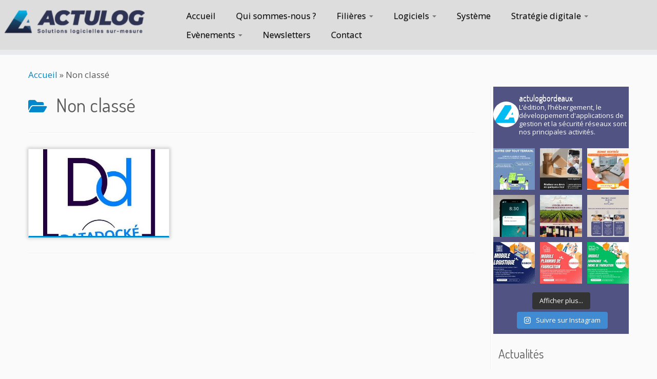

--- FILE ---
content_type: text/html; charset=UTF-8
request_url: https://www.actulog.fr/category/non-classe/
body_size: 22351
content:
<!DOCTYPE html>
<!--[if IE 7]>
<html class="ie ie7" lang="fr-FR">
<![endif]-->
<!--[if IE 8]>
<html class="ie ie8" lang="fr-FR">
<![endif]-->
<!--[if !(IE 7) | !(IE 8)  ]><!-->
<html lang="fr-FR">
<!--<![endif]-->
		<script>(function(html){html.className = html.className.replace(/\bno-js\b/,'js')})(document.documentElement);</script>
<meta name='robots' content='max-image-preview:large' />

	<!-- This site is optimized with the Yoast SEO plugin v14.9 - https://yoast.com/wordpress/plugins/seo/ -->
	<title>Non classé Archives - Actulog</title>
	<meta name="robots" content="index, follow, max-snippet:-1, max-image-preview:large, max-video-preview:-1" />
	<link rel="canonical" href="https://www.actulog.fr/category/non-classe/" />
	<meta property="og:locale" content="fr_FR" />
	<meta property="og:type" content="article" />
	<meta property="og:title" content="Non classé Archives - Actulog" />
	<meta property="og:url" content="https://www.actulog.fr/category/non-classe/" />
	<meta property="og:site_name" content="Actulog" />
	<meta name="twitter:card" content="summary" />
	<script type="application/ld+json" class="yoast-schema-graph">{"@context":"https://schema.org","@graph":[{"@type":"WebSite","@id":"https://www.actulog.fr/#website","url":"https://www.actulog.fr/","name":"Actulog","description":"","potentialAction":[{"@type":"SearchAction","target":"https://www.actulog.fr/?s={search_term_string}","query-input":"required name=search_term_string"}],"inLanguage":"fr-FR"},{"@type":"CollectionPage","@id":"https://www.actulog.fr/category/non-classe/#webpage","url":"https://www.actulog.fr/category/non-classe/","name":"Non class\u00e9 Archives - Actulog","isPartOf":{"@id":"https://www.actulog.fr/#website"},"inLanguage":"fr-FR","potentialAction":[{"@type":"ReadAction","target":["https://www.actulog.fr/category/non-classe/"]}]}]}</script>
	<!-- / Yoast SEO plugin. -->


<link rel='dns-prefetch' href='//fonts.googleapis.com' />
<link rel="alternate" type="application/rss+xml" title="Actulog &raquo; Flux" href="https://www.actulog.fr/feed/" />
<link rel="alternate" type="application/rss+xml" title="Actulog &raquo; Flux des commentaires" href="https://www.actulog.fr/comments/feed/" />
<link rel="alternate" type="text/calendar" title="Actulog &raquo; Flux iCal" href="https://www.actulog.fr/events/?ical=1" />
<link rel="alternate" type="application/rss+xml" title="Actulog &raquo; Flux de la catégorie Non classé" href="https://www.actulog.fr/category/non-classe/feed/" />
		<!-- This site uses the Google Analytics by ExactMetrics plugin v7.15.3 - Using Analytics tracking - https://www.exactmetrics.com/ -->
							<script src="//www.googletagmanager.com/gtag/js?id=G-DT229G1YRV"  data-cfasync="false" data-wpfc-render="false" type="text/javascript" async></script>
			<script data-cfasync="false" data-wpfc-render="false" type="text/javascript">
				var em_version = '7.15.3';
				var em_track_user = true;
				var em_no_track_reason = '';
				
								var disableStrs = [
										'ga-disable-G-DT229G1YRV',
															'ga-disable-UA-39614619-3',
									];

				/* Function to detect opted out users */
				function __gtagTrackerIsOptedOut() {
					for (var index = 0; index < disableStrs.length; index++) {
						if (document.cookie.indexOf(disableStrs[index] + '=true') > -1) {
							return true;
						}
					}

					return false;
				}

				/* Disable tracking if the opt-out cookie exists. */
				if (__gtagTrackerIsOptedOut()) {
					for (var index = 0; index < disableStrs.length; index++) {
						window[disableStrs[index]] = true;
					}
				}

				/* Opt-out function */
				function __gtagTrackerOptout() {
					for (var index = 0; index < disableStrs.length; index++) {
						document.cookie = disableStrs[index] + '=true; expires=Thu, 31 Dec 2099 23:59:59 UTC; path=/';
						window[disableStrs[index]] = true;
					}
				}

				if ('undefined' === typeof gaOptout) {
					function gaOptout() {
						__gtagTrackerOptout();
					}
				}
								window.dataLayer = window.dataLayer || [];

				window.ExactMetricsDualTracker = {
					helpers: {},
					trackers: {},
				};
				if (em_track_user) {
					function __gtagDataLayer() {
						dataLayer.push(arguments);
					}

					function __gtagTracker(type, name, parameters) {
						if (!parameters) {
							parameters = {};
						}

						if (parameters.send_to) {
							__gtagDataLayer.apply(null, arguments);
							return;
						}

						if (type === 'event') {
														parameters.send_to = exactmetrics_frontend.v4_id;
							var hookName = name;
							if (typeof parameters['event_category'] !== 'undefined') {
								hookName = parameters['event_category'] + ':' + name;
							}

							if (typeof ExactMetricsDualTracker.trackers[hookName] !== 'undefined') {
								ExactMetricsDualTracker.trackers[hookName](parameters);
							} else {
								__gtagDataLayer('event', name, parameters);
							}
							
														parameters.send_to = exactmetrics_frontend.ua;
							__gtagDataLayer(type, name, parameters);
													} else {
							__gtagDataLayer.apply(null, arguments);
						}
					}

					__gtagTracker('js', new Date());
					__gtagTracker('set', {
						'developer_id.dNDMyYj': true,
											});
										__gtagTracker('config', 'G-DT229G1YRV', {"forceSSL":"true"} );
															__gtagTracker('config', 'UA-39614619-3', {"forceSSL":"true"} );
										window.gtag = __gtagTracker;										(function () {
						/* https://developers.google.com/analytics/devguides/collection/analyticsjs/ */
						/* ga and __gaTracker compatibility shim. */
						var noopfn = function () {
							return null;
						};
						var newtracker = function () {
							return new Tracker();
						};
						var Tracker = function () {
							return null;
						};
						var p = Tracker.prototype;
						p.get = noopfn;
						p.set = noopfn;
						p.send = function () {
							var args = Array.prototype.slice.call(arguments);
							args.unshift('send');
							__gaTracker.apply(null, args);
						};
						var __gaTracker = function () {
							var len = arguments.length;
							if (len === 0) {
								return;
							}
							var f = arguments[len - 1];
							if (typeof f !== 'object' || f === null || typeof f.hitCallback !== 'function') {
								if ('send' === arguments[0]) {
									var hitConverted, hitObject = false, action;
									if ('event' === arguments[1]) {
										if ('undefined' !== typeof arguments[3]) {
											hitObject = {
												'eventAction': arguments[3],
												'eventCategory': arguments[2],
												'eventLabel': arguments[4],
												'value': arguments[5] ? arguments[5] : 1,
											}
										}
									}
									if ('pageview' === arguments[1]) {
										if ('undefined' !== typeof arguments[2]) {
											hitObject = {
												'eventAction': 'page_view',
												'page_path': arguments[2],
											}
										}
									}
									if (typeof arguments[2] === 'object') {
										hitObject = arguments[2];
									}
									if (typeof arguments[5] === 'object') {
										Object.assign(hitObject, arguments[5]);
									}
									if ('undefined' !== typeof arguments[1].hitType) {
										hitObject = arguments[1];
										if ('pageview' === hitObject.hitType) {
											hitObject.eventAction = 'page_view';
										}
									}
									if (hitObject) {
										action = 'timing' === arguments[1].hitType ? 'timing_complete' : hitObject.eventAction;
										hitConverted = mapArgs(hitObject);
										__gtagTracker('event', action, hitConverted);
									}
								}
								return;
							}

							function mapArgs(args) {
								var arg, hit = {};
								var gaMap = {
									'eventCategory': 'event_category',
									'eventAction': 'event_action',
									'eventLabel': 'event_label',
									'eventValue': 'event_value',
									'nonInteraction': 'non_interaction',
									'timingCategory': 'event_category',
									'timingVar': 'name',
									'timingValue': 'value',
									'timingLabel': 'event_label',
									'page': 'page_path',
									'location': 'page_location',
									'title': 'page_title',
								};
								for (arg in args) {
																		if (!(!args.hasOwnProperty(arg) || !gaMap.hasOwnProperty(arg))) {
										hit[gaMap[arg]] = args[arg];
									} else {
										hit[arg] = args[arg];
									}
								}
								return hit;
							}

							try {
								f.hitCallback();
							} catch (ex) {
							}
						};
						__gaTracker.create = newtracker;
						__gaTracker.getByName = newtracker;
						__gaTracker.getAll = function () {
							return [];
						};
						__gaTracker.remove = noopfn;
						__gaTracker.loaded = true;
						window['__gaTracker'] = __gaTracker;
					})();
									} else {
										console.log("");
					(function () {
						function __gtagTracker() {
							return null;
						}

						window['__gtagTracker'] = __gtagTracker;
						window['gtag'] = __gtagTracker;
					})();
									}
			</script>
				<!-- / Google Analytics by ExactMetrics -->
		<script type="text/javascript">
/* <![CDATA[ */
window._wpemojiSettings = {"baseUrl":"https:\/\/s.w.org\/images\/core\/emoji\/15.0.3\/72x72\/","ext":".png","svgUrl":"https:\/\/s.w.org\/images\/core\/emoji\/15.0.3\/svg\/","svgExt":".svg","source":{"concatemoji":"https:\/\/www.actulog.fr\/wp-includes\/js\/wp-emoji-release.min.js?ver=6.6.4"}};
/*! This file is auto-generated */
!function(i,n){var o,s,e;function c(e){try{var t={supportTests:e,timestamp:(new Date).valueOf()};sessionStorage.setItem(o,JSON.stringify(t))}catch(e){}}function p(e,t,n){e.clearRect(0,0,e.canvas.width,e.canvas.height),e.fillText(t,0,0);var t=new Uint32Array(e.getImageData(0,0,e.canvas.width,e.canvas.height).data),r=(e.clearRect(0,0,e.canvas.width,e.canvas.height),e.fillText(n,0,0),new Uint32Array(e.getImageData(0,0,e.canvas.width,e.canvas.height).data));return t.every(function(e,t){return e===r[t]})}function u(e,t,n){switch(t){case"flag":return n(e,"\ud83c\udff3\ufe0f\u200d\u26a7\ufe0f","\ud83c\udff3\ufe0f\u200b\u26a7\ufe0f")?!1:!n(e,"\ud83c\uddfa\ud83c\uddf3","\ud83c\uddfa\u200b\ud83c\uddf3")&&!n(e,"\ud83c\udff4\udb40\udc67\udb40\udc62\udb40\udc65\udb40\udc6e\udb40\udc67\udb40\udc7f","\ud83c\udff4\u200b\udb40\udc67\u200b\udb40\udc62\u200b\udb40\udc65\u200b\udb40\udc6e\u200b\udb40\udc67\u200b\udb40\udc7f");case"emoji":return!n(e,"\ud83d\udc26\u200d\u2b1b","\ud83d\udc26\u200b\u2b1b")}return!1}function f(e,t,n){var r="undefined"!=typeof WorkerGlobalScope&&self instanceof WorkerGlobalScope?new OffscreenCanvas(300,150):i.createElement("canvas"),a=r.getContext("2d",{willReadFrequently:!0}),o=(a.textBaseline="top",a.font="600 32px Arial",{});return e.forEach(function(e){o[e]=t(a,e,n)}),o}function t(e){var t=i.createElement("script");t.src=e,t.defer=!0,i.head.appendChild(t)}"undefined"!=typeof Promise&&(o="wpEmojiSettingsSupports",s=["flag","emoji"],n.supports={everything:!0,everythingExceptFlag:!0},e=new Promise(function(e){i.addEventListener("DOMContentLoaded",e,{once:!0})}),new Promise(function(t){var n=function(){try{var e=JSON.parse(sessionStorage.getItem(o));if("object"==typeof e&&"number"==typeof e.timestamp&&(new Date).valueOf()<e.timestamp+604800&&"object"==typeof e.supportTests)return e.supportTests}catch(e){}return null}();if(!n){if("undefined"!=typeof Worker&&"undefined"!=typeof OffscreenCanvas&&"undefined"!=typeof URL&&URL.createObjectURL&&"undefined"!=typeof Blob)try{var e="postMessage("+f.toString()+"("+[JSON.stringify(s),u.toString(),p.toString()].join(",")+"));",r=new Blob([e],{type:"text/javascript"}),a=new Worker(URL.createObjectURL(r),{name:"wpTestEmojiSupports"});return void(a.onmessage=function(e){c(n=e.data),a.terminate(),t(n)})}catch(e){}c(n=f(s,u,p))}t(n)}).then(function(e){for(var t in e)n.supports[t]=e[t],n.supports.everything=n.supports.everything&&n.supports[t],"flag"!==t&&(n.supports.everythingExceptFlag=n.supports.everythingExceptFlag&&n.supports[t]);n.supports.everythingExceptFlag=n.supports.everythingExceptFlag&&!n.supports.flag,n.DOMReady=!1,n.readyCallback=function(){n.DOMReady=!0}}).then(function(){return e}).then(function(){var e;n.supports.everything||(n.readyCallback(),(e=n.source||{}).concatemoji?t(e.concatemoji):e.wpemoji&&e.twemoji&&(t(e.twemoji),t(e.wpemoji)))}))}((window,document),window._wpemojiSettings);
/* ]]> */
</script>
<link rel='stylesheet' id='colorbox-css' href='https://www.actulog.fr/wp-content/plugins/wp-colorbox/example5/colorbox.css?ver=6.6.4' type='text/css' media='all' />
<link rel='stylesheet' id='tc-gfonts-css' href='//fonts.googleapis.com/css?family=Dosis:400%7COpen+Sans' type='text/css' media='all' />
<link rel='stylesheet' id='sbi_styles-css' href='https://www.actulog.fr/wp-content/plugins/instagram-feed/css/sbi-styles.min.css?ver=6.6.1' type='text/css' media='all' />
<link rel='stylesheet' id='tribe-common-skeleton-style-css' href='https://www.actulog.fr/wp-content/plugins/the-events-calendar/common/src/resources/css/common-skeleton.min.css?ver=4.12.7' type='text/css' media='all' />
<link rel='stylesheet' id='tribe-tooltip-css' href='https://www.actulog.fr/wp-content/plugins/the-events-calendar/common/src/resources/css/tooltip.min.css?ver=4.12.7' type='text/css' media='all' />
<style id='wp-emoji-styles-inline-css' type='text/css'>

	img.wp-smiley, img.emoji {
		display: inline !important;
		border: none !important;
		box-shadow: none !important;
		height: 1em !important;
		width: 1em !important;
		margin: 0 0.07em !important;
		vertical-align: -0.1em !important;
		background: none !important;
		padding: 0 !important;
	}
</style>
<link rel='stylesheet' id='wp-block-library-css' href='https://www.actulog.fr/wp-includes/css/dist/block-library/style.min.css?ver=6.6.4' type='text/css' media='all' />
<style id='classic-theme-styles-inline-css' type='text/css'>
/*! This file is auto-generated */
.wp-block-button__link{color:#fff;background-color:#32373c;border-radius:9999px;box-shadow:none;text-decoration:none;padding:calc(.667em + 2px) calc(1.333em + 2px);font-size:1.125em}.wp-block-file__button{background:#32373c;color:#fff;text-decoration:none}
</style>
<style id='global-styles-inline-css' type='text/css'>
:root{--wp--preset--aspect-ratio--square: 1;--wp--preset--aspect-ratio--4-3: 4/3;--wp--preset--aspect-ratio--3-4: 3/4;--wp--preset--aspect-ratio--3-2: 3/2;--wp--preset--aspect-ratio--2-3: 2/3;--wp--preset--aspect-ratio--16-9: 16/9;--wp--preset--aspect-ratio--9-16: 9/16;--wp--preset--color--black: #000000;--wp--preset--color--cyan-bluish-gray: #abb8c3;--wp--preset--color--white: #ffffff;--wp--preset--color--pale-pink: #f78da7;--wp--preset--color--vivid-red: #cf2e2e;--wp--preset--color--luminous-vivid-orange: #ff6900;--wp--preset--color--luminous-vivid-amber: #fcb900;--wp--preset--color--light-green-cyan: #7bdcb5;--wp--preset--color--vivid-green-cyan: #00d084;--wp--preset--color--pale-cyan-blue: #8ed1fc;--wp--preset--color--vivid-cyan-blue: #0693e3;--wp--preset--color--vivid-purple: #9b51e0;--wp--preset--gradient--vivid-cyan-blue-to-vivid-purple: linear-gradient(135deg,rgba(6,147,227,1) 0%,rgb(155,81,224) 100%);--wp--preset--gradient--light-green-cyan-to-vivid-green-cyan: linear-gradient(135deg,rgb(122,220,180) 0%,rgb(0,208,130) 100%);--wp--preset--gradient--luminous-vivid-amber-to-luminous-vivid-orange: linear-gradient(135deg,rgba(252,185,0,1) 0%,rgba(255,105,0,1) 100%);--wp--preset--gradient--luminous-vivid-orange-to-vivid-red: linear-gradient(135deg,rgba(255,105,0,1) 0%,rgb(207,46,46) 100%);--wp--preset--gradient--very-light-gray-to-cyan-bluish-gray: linear-gradient(135deg,rgb(238,238,238) 0%,rgb(169,184,195) 100%);--wp--preset--gradient--cool-to-warm-spectrum: linear-gradient(135deg,rgb(74,234,220) 0%,rgb(151,120,209) 20%,rgb(207,42,186) 40%,rgb(238,44,130) 60%,rgb(251,105,98) 80%,rgb(254,248,76) 100%);--wp--preset--gradient--blush-light-purple: linear-gradient(135deg,rgb(255,206,236) 0%,rgb(152,150,240) 100%);--wp--preset--gradient--blush-bordeaux: linear-gradient(135deg,rgb(254,205,165) 0%,rgb(254,45,45) 50%,rgb(107,0,62) 100%);--wp--preset--gradient--luminous-dusk: linear-gradient(135deg,rgb(255,203,112) 0%,rgb(199,81,192) 50%,rgb(65,88,208) 100%);--wp--preset--gradient--pale-ocean: linear-gradient(135deg,rgb(255,245,203) 0%,rgb(182,227,212) 50%,rgb(51,167,181) 100%);--wp--preset--gradient--electric-grass: linear-gradient(135deg,rgb(202,248,128) 0%,rgb(113,206,126) 100%);--wp--preset--gradient--midnight: linear-gradient(135deg,rgb(2,3,129) 0%,rgb(40,116,252) 100%);--wp--preset--font-size--small: 13px;--wp--preset--font-size--medium: 20px;--wp--preset--font-size--large: 36px;--wp--preset--font-size--x-large: 42px;--wp--preset--spacing--20: 0.44rem;--wp--preset--spacing--30: 0.67rem;--wp--preset--spacing--40: 1rem;--wp--preset--spacing--50: 1.5rem;--wp--preset--spacing--60: 2.25rem;--wp--preset--spacing--70: 3.38rem;--wp--preset--spacing--80: 5.06rem;--wp--preset--shadow--natural: 6px 6px 9px rgba(0, 0, 0, 0.2);--wp--preset--shadow--deep: 12px 12px 50px rgba(0, 0, 0, 0.4);--wp--preset--shadow--sharp: 6px 6px 0px rgba(0, 0, 0, 0.2);--wp--preset--shadow--outlined: 6px 6px 0px -3px rgba(255, 255, 255, 1), 6px 6px rgba(0, 0, 0, 1);--wp--preset--shadow--crisp: 6px 6px 0px rgba(0, 0, 0, 1);}:where(.is-layout-flex){gap: 0.5em;}:where(.is-layout-grid){gap: 0.5em;}body .is-layout-flex{display: flex;}.is-layout-flex{flex-wrap: wrap;align-items: center;}.is-layout-flex > :is(*, div){margin: 0;}body .is-layout-grid{display: grid;}.is-layout-grid > :is(*, div){margin: 0;}:where(.wp-block-columns.is-layout-flex){gap: 2em;}:where(.wp-block-columns.is-layout-grid){gap: 2em;}:where(.wp-block-post-template.is-layout-flex){gap: 1.25em;}:where(.wp-block-post-template.is-layout-grid){gap: 1.25em;}.has-black-color{color: var(--wp--preset--color--black) !important;}.has-cyan-bluish-gray-color{color: var(--wp--preset--color--cyan-bluish-gray) !important;}.has-white-color{color: var(--wp--preset--color--white) !important;}.has-pale-pink-color{color: var(--wp--preset--color--pale-pink) !important;}.has-vivid-red-color{color: var(--wp--preset--color--vivid-red) !important;}.has-luminous-vivid-orange-color{color: var(--wp--preset--color--luminous-vivid-orange) !important;}.has-luminous-vivid-amber-color{color: var(--wp--preset--color--luminous-vivid-amber) !important;}.has-light-green-cyan-color{color: var(--wp--preset--color--light-green-cyan) !important;}.has-vivid-green-cyan-color{color: var(--wp--preset--color--vivid-green-cyan) !important;}.has-pale-cyan-blue-color{color: var(--wp--preset--color--pale-cyan-blue) !important;}.has-vivid-cyan-blue-color{color: var(--wp--preset--color--vivid-cyan-blue) !important;}.has-vivid-purple-color{color: var(--wp--preset--color--vivid-purple) !important;}.has-black-background-color{background-color: var(--wp--preset--color--black) !important;}.has-cyan-bluish-gray-background-color{background-color: var(--wp--preset--color--cyan-bluish-gray) !important;}.has-white-background-color{background-color: var(--wp--preset--color--white) !important;}.has-pale-pink-background-color{background-color: var(--wp--preset--color--pale-pink) !important;}.has-vivid-red-background-color{background-color: var(--wp--preset--color--vivid-red) !important;}.has-luminous-vivid-orange-background-color{background-color: var(--wp--preset--color--luminous-vivid-orange) !important;}.has-luminous-vivid-amber-background-color{background-color: var(--wp--preset--color--luminous-vivid-amber) !important;}.has-light-green-cyan-background-color{background-color: var(--wp--preset--color--light-green-cyan) !important;}.has-vivid-green-cyan-background-color{background-color: var(--wp--preset--color--vivid-green-cyan) !important;}.has-pale-cyan-blue-background-color{background-color: var(--wp--preset--color--pale-cyan-blue) !important;}.has-vivid-cyan-blue-background-color{background-color: var(--wp--preset--color--vivid-cyan-blue) !important;}.has-vivid-purple-background-color{background-color: var(--wp--preset--color--vivid-purple) !important;}.has-black-border-color{border-color: var(--wp--preset--color--black) !important;}.has-cyan-bluish-gray-border-color{border-color: var(--wp--preset--color--cyan-bluish-gray) !important;}.has-white-border-color{border-color: var(--wp--preset--color--white) !important;}.has-pale-pink-border-color{border-color: var(--wp--preset--color--pale-pink) !important;}.has-vivid-red-border-color{border-color: var(--wp--preset--color--vivid-red) !important;}.has-luminous-vivid-orange-border-color{border-color: var(--wp--preset--color--luminous-vivid-orange) !important;}.has-luminous-vivid-amber-border-color{border-color: var(--wp--preset--color--luminous-vivid-amber) !important;}.has-light-green-cyan-border-color{border-color: var(--wp--preset--color--light-green-cyan) !important;}.has-vivid-green-cyan-border-color{border-color: var(--wp--preset--color--vivid-green-cyan) !important;}.has-pale-cyan-blue-border-color{border-color: var(--wp--preset--color--pale-cyan-blue) !important;}.has-vivid-cyan-blue-border-color{border-color: var(--wp--preset--color--vivid-cyan-blue) !important;}.has-vivid-purple-border-color{border-color: var(--wp--preset--color--vivid-purple) !important;}.has-vivid-cyan-blue-to-vivid-purple-gradient-background{background: var(--wp--preset--gradient--vivid-cyan-blue-to-vivid-purple) !important;}.has-light-green-cyan-to-vivid-green-cyan-gradient-background{background: var(--wp--preset--gradient--light-green-cyan-to-vivid-green-cyan) !important;}.has-luminous-vivid-amber-to-luminous-vivid-orange-gradient-background{background: var(--wp--preset--gradient--luminous-vivid-amber-to-luminous-vivid-orange) !important;}.has-luminous-vivid-orange-to-vivid-red-gradient-background{background: var(--wp--preset--gradient--luminous-vivid-orange-to-vivid-red) !important;}.has-very-light-gray-to-cyan-bluish-gray-gradient-background{background: var(--wp--preset--gradient--very-light-gray-to-cyan-bluish-gray) !important;}.has-cool-to-warm-spectrum-gradient-background{background: var(--wp--preset--gradient--cool-to-warm-spectrum) !important;}.has-blush-light-purple-gradient-background{background: var(--wp--preset--gradient--blush-light-purple) !important;}.has-blush-bordeaux-gradient-background{background: var(--wp--preset--gradient--blush-bordeaux) !important;}.has-luminous-dusk-gradient-background{background: var(--wp--preset--gradient--luminous-dusk) !important;}.has-pale-ocean-gradient-background{background: var(--wp--preset--gradient--pale-ocean) !important;}.has-electric-grass-gradient-background{background: var(--wp--preset--gradient--electric-grass) !important;}.has-midnight-gradient-background{background: var(--wp--preset--gradient--midnight) !important;}.has-small-font-size{font-size: var(--wp--preset--font-size--small) !important;}.has-medium-font-size{font-size: var(--wp--preset--font-size--medium) !important;}.has-large-font-size{font-size: var(--wp--preset--font-size--large) !important;}.has-x-large-font-size{font-size: var(--wp--preset--font-size--x-large) !important;}
:where(.wp-block-post-template.is-layout-flex){gap: 1.25em;}:where(.wp-block-post-template.is-layout-grid){gap: 1.25em;}
:where(.wp-block-columns.is-layout-flex){gap: 2em;}:where(.wp-block-columns.is-layout-grid){gap: 2em;}
:root :where(.wp-block-pullquote){font-size: 1.5em;line-height: 1.6;}
</style>
<link rel='stylesheet' id='acx_smw_widget_style-css' href='https://www.actulog.fr/wp-content/plugins/acurax-social-media-widget/css/style.css?v=3.2.10&#038;ver=6.6.4' type='text/css' media='all' />
<link rel='stylesheet' id='contact-form-7-css' href='https://www.actulog.fr/wp-content/plugins/contact-form-7/includes/css/styles.css?ver=5.2.2' type='text/css' media='all' />
<link rel='stylesheet' id='document-gallery-css' href='https://www.actulog.fr/wp-content/plugins/document-gallery/assets/css/style.min.css?ver=4.4.3' type='text/css' media='all' />
<link rel='stylesheet' id='plyr-css-css' href='https://www.actulog.fr/wp-content/plugins/easy-video-player/lib/plyr.css?ver=6.6.4' type='text/css' media='all' />
<link rel='stylesheet' id='magic-liquidizer-table-style-css' href='https://www.actulog.fr/wp-content/plugins/magic-liquidizer-responsive-table/idcss/ml-responsive-table.css?ver=2.0.3' type='text/css' media='all' />
<link rel='stylesheet' id='srp-css' href='https://www.actulog.fr/wp-content/plugins/sidepost/css/style.css?ver=6.6.4' type='text/css' media='all' />
<link rel='stylesheet' id='parent-style-css' href='https://www.actulog.fr/wp-content/themes/customizr/style.css?ver=6.6.4' type='text/css' media='all' />
<link rel='stylesheet' id='customizr-fa-css' href='https://www.actulog.fr/wp-content/themes/customizr/assets/shared/fonts/fa/css/fontawesome-all.min.css?ver=4.2.6' type='text/css' media='all' />
<link rel='stylesheet' id='customizr-common-css' href='https://www.actulog.fr/wp-content/themes/customizr/inc/assets/css/tc_common.min.css?ver=4.2.6' type='text/css' media='all' />
<link rel='stylesheet' id='customizr-skin-css' href='https://www.actulog.fr/wp-content/themes/customizr/inc/assets/css/blue.min.css?ver=4.2.6' type='text/css' media='all' />
<style id='customizr-skin-inline-css' type='text/css'>

                  .site-title,.site-description,h1,h2,h3,.tc-dropcap {
                    font-family : 'Dosis';
                    font-weight : 400;
                  }

                  body,.navbar .nav>li>a {
                    font-family : 'Open Sans';
                    font-weight : inherit;
                  }

            body,.navbar .nav>li>a {
              font-size : 17px;
              line-height : 1.6em;
            }
table { border-collapse: separate; }
                           body table { border-collapse: collapse; }
                          
.social-links .social-icon:before { content: none } 
header.tc-header {border-top: none;}

.sticky-enabled .tc-shrink-on .site-logo img {
    					height:30px!important;width:auto!important
    				}

    				.sticky-enabled .tc-shrink-on .brand .site-title {
    					font-size:0.6em;opacity:0.8;line-height:1.2em
    				}

.tc-rectangular-thumb {
        max-height: 250px;
        height :250px
      }


      .carousel .czr-item {
        line-height: 320px;
        min-height:320px;
        max-height:320px;
      }
      .tc-slider-loader-wrapper {
        line-height: 320px;
        height:320px;
      }
      .carousel .tc-slider-controls {
        line-height: 320px;
        max-height:320px;
      }

        @media (max-width: 1200px) {
          .carousel .czr-item {
            line-height: 246.4px;
            max-height:246.4px;
            min-height:246.4px;
          }
          .czr-item .carousel-caption {
            max-height: 214.4px;
            overflow: hidden;
          }
          .carousel .tc-slider-loader-wrapper {
            line-height: 246.4px;
            height:246.4px;
          }
        }

        @media (max-width: 979px) {
          .carousel .czr-item {
            line-height: 197.76px;
            max-height:197.76px;
            min-height:197.76px;
          }
          .czr-item .carousel-caption {
            max-height: 165.76px;
            overflow: hidden;
          }
          .carousel .tc-slider-loader-wrapper {
            line-height: 197.76px;
            height:197.76px;
          }
        }

        @media (max-width: 480px) {
          .carousel .czr-item {
            line-height: 121.6px;
            max-height:121.6px;
            min-height:121.6px;
          }
          .czr-item .carousel-caption {
            max-height: 89.6px;
            overflow: hidden;
          }
          .carousel .tc-slider-loader-wrapper {
            line-height: 121.6px;
            height:121.6px;
          }
        }

        @media (max-width: 320px) {
          .carousel .czr-item {
            line-height: 89.6px;
            max-height:89.6px;
            min-height:89.6px;
          }
          .czr-item .carousel-caption {
            max-height: 57.6px;
            overflow: hidden;
          }
          .carousel .tc-slider-loader-wrapper {
            line-height: 89.6px;
            height:89.6px;
          }
        }

#tc-push-footer { display: none; visibility: hidden; }
         .tc-sticky-footer #tc-push-footer.sticky-footer-enabled { display: block; }
        


              @media (min-width: 1200px) {
              .tc-post-list-grid article .entry-title {font-size:24px;line-height:38px;}
              .tc-post-list-grid .tc-g-cont {font-size:14px;line-height:22px;}
          }
            
              @media (max-width: 1199px) and (min-width: 980px) {
              .tc-post-list-grid article .entry-title {font-size:20px;line-height:31px;}
              .tc-post-list-grid .tc-g-cont {font-size:13px;line-height:20px;}
          }
            
              @media (max-width: 979px) and (min-width: 768px) {
              .tc-post-list-grid article .entry-title {font-size:18px;line-height:27px;}
              .tc-post-list-grid .tc-g-cont {font-size:12px;line-height:19px;}
          }
            
              @media (max-width: 767px) {
              .tc-post-list-grid article .entry-title {font-size:24px;line-height:38px;}
              .tc-post-list-grid .tc-g-cont {font-size:14px;line-height:22px;}
          }
            
              @media (max-width: 480px) {
              .tc-post-list-grid article .entry-title {font-size:20px;line-height:31px;}
              .tc-post-list-grid .tc-g-cont {font-size:13px;line-height:20px;}
          }
            

            .grid-cols-3 figure {
                  height:225px;
                  max-height:225px;
                  line-height:225px;
            }
.tc-grid-border .tc-grid { border-bottom: none }
.tc-grid-border .grid__item { border-bottom: 3px solid #08c}

</style>
<link rel='stylesheet' id='customizr-style-css' href='https://www.actulog.fr/wp-content/themes/Child_Theme/style.css?ver=4.2.6' type='text/css' media='all' />
<link rel='stylesheet' id='fancyboxcss-css' href='https://www.actulog.fr/wp-content/themes/customizr/assets/front/js/libs/fancybox/jquery.fancybox-1.3.4.min.css?ver=6.6.4' type='text/css' media='all' />
<link rel='stylesheet' id='nimble-portfolio-style-css' href='https://www.actulog.fr/wp-content/plugins/nimble-portfolio/includes/nimble-portfolio.css?ver=6.6.4' type='text/css' media='all' />
<link rel='stylesheet' id='nimble-portfolio-default-stylesheet-css' href='https://www.actulog.fr/wp-content/plugins/nimble-portfolio/skins/default/skin.css?ver=6.6.4' type='text/css' media='all' />
<link rel='stylesheet' id='nimblebox-style-css' href='https://www.actulog.fr/wp-content/plugins/nimble-portfolio/includes/prettyphoto/prettyphoto.css?ver=6.6.4' type='text/css' media='all' />
		<script type="text/javascript">
			ajaxurl = typeof(ajaxurl) !== 'string' ? 'https://www.actulog.fr/wp-admin/admin-ajax.php' : ajaxurl;
		</script>
		<script type="text/javascript" src="https://www.actulog.fr/wp-includes/js/jquery/jquery.min.js?ver=3.7.1" id="jquery-core-js"></script>
<script type="text/javascript" src="https://www.actulog.fr/wp-includes/js/jquery/jquery-migrate.min.js?ver=3.4.1" id="jquery-migrate-js"></script>
<script type="text/javascript" src="https://www.actulog.fr/wp-content/plugins/wp-colorbox/jquery.colorbox-min.js?ver=1.1.5" id="colorbox-js"></script>
<script type="text/javascript" src="https://www.actulog.fr/wp-content/plugins/wp-colorbox/wp-colorbox.js?ver=1.1.5" id="wp-colorbox-js"></script>
<script type="text/javascript" src="https://www.actulog.fr/wp-content/plugins/google-analytics-dashboard-for-wp/assets/js/frontend-gtag.min.js?ver=7.15.3" id="exactmetrics-frontend-script-js"></script>
<script data-cfasync="false" data-wpfc-render="false" type="text/javascript" id='exactmetrics-frontend-script-js-extra'>/* <![CDATA[ */
var exactmetrics_frontend = {"js_events_tracking":"true","download_extensions":"zip,mp3,mpeg,pdf,docx,pptx,xlsx,rar","inbound_paths":"[{\"path\":\"\\\/go\\\/\",\"label\":\"affiliate\"},{\"path\":\"\\\/recommend\\\/\",\"label\":\"affiliate\"}]","home_url":"https:\/\/www.actulog.fr","hash_tracking":"false","ua":"UA-39614619-3","v4_id":"G-DT229G1YRV"};/* ]]> */
</script>
<script type="text/javascript" id="plyr-js-js-extra">
/* <![CDATA[ */
var easy_video_player = {"plyr_iconUrl":"https:\/\/www.actulog.fr\/wp-content\/plugins\/easy-video-player\/lib\/plyr.svg","plyr_blankVideo":"https:\/\/www.actulog.fr\/wp-content\/plugins\/easy-video-player\/lib\/blank.mp4"};
/* ]]> */
</script>
<script type="text/javascript" src="https://www.actulog.fr/wp-content/plugins/easy-video-player/lib/plyr.js?ver=6.6.4" id="plyr-js-js"></script>
<script type="text/javascript" src="https://www.actulog.fr/wp-content/plugins/magic-liquidizer-responsive-table/idjs/ml.responsive.table.min.js?ver=2.0.3" id="magic-liquidizer-table-js"></script>
<script type="text/javascript" id="pwhois-ajax-request-js-extra">
/* <![CDATA[ */
var pWhoisAjax = {"ajaxurl":"https:\/\/www.actulog.fr\/wp-admin\/admin-ajax.php","enter_domain":"Please enter Domain"};
/* ]]> */
</script>
<script type="text/javascript" src="https://www.actulog.fr/wp-content/plugins/powies-whois/pwhois.js?ver=6.6.4" id="pwhois-ajax-request-js"></script>
<script type="text/javascript" src="https://www.actulog.fr/wp-content/themes/customizr/assets/front/js/libs/modernizr.min.js?ver=4.2.6" id="modernizr-js"></script>
<script type="text/javascript" src="https://www.actulog.fr/wp-content/themes/customizr/assets/front/js/libs/fancybox/jquery.fancybox-1.3.4.min.js?ver=4.2.6" id="tc-fancybox-js"></script>
<script src='https://www.actulog.fr/wp-content/plugins/the-events-calendar/common/src/resources/js/underscore-before.js'></script>
<script type="text/javascript" src="https://www.actulog.fr/wp-includes/js/underscore.min.js?ver=1.13.4" id="underscore-js"></script>
<script src='https://www.actulog.fr/wp-content/plugins/the-events-calendar/common/src/resources/js/underscore-after.js'></script>
<script type="text/javascript" id="tc-scripts-js-extra">
/* <![CDATA[ */
var TCParams = {"_disabled":[],"FancyBoxState":"1","FancyBoxAutoscale":"1","SliderName":"","SliderDelay":"","SliderHover":"1","centerSliderImg":"1","SmoothScroll":{"Enabled":true,"Options":{"touchpadSupport":false}},"anchorSmoothScroll":"linear","anchorSmoothScrollExclude":{"simple":["[class*=edd]",".tc-carousel-control",".carousel-control","[data-toggle=\"modal\"]","[data-toggle=\"dropdown\"]","[data-toggle=\"tooltip\"]","[data-toggle=\"popover\"]","[data-toggle=\"collapse\"]","[data-toggle=\"tab\"]","[data-toggle=\"pill\"]","[class*=upme]","[class*=um-]"],"deep":{"classes":[],"ids":[]}},"ReorderBlocks":"1","centerAllImg":"1","HasComments":"","LeftSidebarClass":".span3.left.tc-sidebar","RightSidebarClass":".span3.right.tc-sidebar","LoadModernizr":"1","stickyCustomOffset":{"_initial":0,"_scrolling":0,"options":{"_static":true,"_element":""}},"stickyHeader":"1","dropdowntoViewport":"1","timerOnScrollAllBrowsers":"1","extLinksStyle":"","extLinksTargetExt":"","extLinksSkipSelectors":{"classes":["btn","button"],"ids":[]},"dropcapEnabled":"","dropcapWhere":{"post":"","page":""},"dropcapMinWords":"50","dropcapSkipSelectors":{"tags":["IMG","IFRAME","H1","H2","H3","H4","H5","H6","BLOCKQUOTE","UL","OL"],"classes":["btn","tc-placeholder-wrap"],"id":[]},"imgSmartLoadEnabled":"1","imgSmartLoadOpts":{"parentSelectors":[".article-container",".__before_main_wrapper",".widget-front"],"opts":{"excludeImg":[".tc-holder-img"]}},"imgSmartLoadsForSliders":"","goldenRatio":"1.618","gridGoldenRatioLimit":"350","isSecondMenuEnabled":"","secondMenuRespSet":"in-sn-before","isParallaxOn":"1","parallaxRatio":"0.55","pluginCompats":[],"adminAjaxUrl":"https:\/\/www.actulog.fr\/wp-admin\/admin-ajax.php","ajaxUrl":"https:\/\/www.actulog.fr\/?czrajax=1","frontNonce":{"id":"CZRFrontNonce","handle":"0120bcc1c2"},"isDevMode":"","isModernStyle":"","i18n":{"Permanently dismiss":"Fermer d\u00e9finitivement"},"frontNotifications":{"styleSwitcher":{"enabled":false,"content":"","dismissAction":"dismiss_style_switcher_note_front","ajaxUrl":"https:\/\/www.actulog.fr\/wp-admin\/admin-ajax.php"}}};
/* ]]> */
</script>
<script type="text/javascript" src="https://www.actulog.fr/wp-content/themes/customizr/inc/assets/js/tc-scripts.min.js?ver=4.2.6" id="tc-scripts-js"></script>
<link rel="https://api.w.org/" href="https://www.actulog.fr/wp-json/" /><link rel="alternate" title="JSON" type="application/json" href="https://www.actulog.fr/wp-json/wp/v2/categories/1" /><link rel="EditURI" type="application/rsd+xml" title="RSD" href="https://www.actulog.fr/xmlrpc.php?rsd" />
<meta name="generator" content="WordPress 6.6.4" />



<!-- Starting Styles For Social Media Icon From Acurax International www.acurax.com -->
<style type='text/css'>
#acx_social_widget img 
{
width: 100px; 
}
#acx_social_widget 
{
min-width:0px; 
position: static; 
}
</style>
<!-- Ending Styles For Social Media Icon From Acurax International www.acurax.com -->



<meta name="tec-api-version" content="v1"><meta name="tec-api-origin" content="https://www.actulog.fr"><link rel="https://theeventscalendar.com/" href="https://www.actulog.fr/wp-json/tribe/events/v1/" /><link rel="icon" href="https://www.actulog.fr/wp-content/uploads/2020/09/Logo-A-100x100.png" sizes="32x32" />
<link rel="icon" href="https://www.actulog.fr/wp-content/uploads/2020/09/Logo-A.png" sizes="192x192" />
<link rel="apple-touch-icon" href="https://www.actulog.fr/wp-content/uploads/2020/09/Logo-A.png" />
<meta name="msapplication-TileImage" content="https://www.actulog.fr/wp-content/uploads/2020/09/Logo-A.png" />
		<style type="text/css" id="wp-custom-css">
			
.entry-header{
display : none;
}		</style>
			<head>
	<!-- Global site tag (gtag.js) - Google Analytics -->
	<script async src="https://www.googletagmanager.com/gtag/js?id=G-3EQZ4BY6DC"></script>
	<script>
		window.dataLayer = window.dataLayer || [];
		function gtag(){dataLayer.push(arguments);}
		gtag('js', new Date());

		gtag('config', 'G-3EQZ4BY6DC');
	</script>
	</head>
	<body class="archive category category-non-classe category-1 wp-custom-logo wp-embed-responsive tribe-no-js tc-fade-hover-links tc-r-sidebar tc-center-images skin-blue tc-sticky-header sticky-disabled tc-transparent-on-scroll no-navbar tc-regular-menu tc-post-list-context tc-sticky-footer" itemscope itemtype="http://schema.org/WebPage">

    
    <div id="tc-page-wrap" class="">

  		
  	   	<header class="tc-header clearfix row-fluid tc-tagline-off tc-title-logo-on  tc-shrink-on tc-menu-on logo-left tc-second-menu-in-sn-before-when-mobile" role="banner">
  			
        <div class="brand span3 pull-left">
        <a class="site-logo" href="https://www.actulog.fr/" aria-label="Actulog | "><img src="https://www.actulog.fr/wp-content/uploads/2019/12/cropped-logo-transparent-2.png" alt="Retour Accueil" width="284" height="69"  data-no-retina class=" attachment-1738"/></a>        </div> <!-- brand span3 -->

              	<div class="navbar-wrapper clearfix span9 tc-submenu-fade tc-submenu-move tc-open-on-hover pull-menu-right">
        	<div class="navbar resp">
          		<div class="navbar-inner" role="navigation">
            		<div class="row-fluid">
              		<div class="nav-collapse collapse tc-hover-menu-wrapper"><div class="menu-menu1-container"><ul id="menu-menu1-2" class="nav tc-hover-menu"><li class="menu-item menu-item-type-post_type menu-item-object-page menu-item-home menu-item-1101"><a href="https://www.actulog.fr/">Accueil</a></li>
<li class="menu-item menu-item-type-post_type menu-item-object-page menu-item-603"><a href="https://www.actulog.fr/societe-informatique-bordeaux-et-region-parisienne/">Qui sommes-nous ?</a></li>
<li class="menu-item menu-item-type-post_type menu-item-object-page menu-item-has-children dropdown menu-item-524"><a href="https://www.actulog.fr/filieres/">Filières <strong class="caret"></strong></a>
<ul class="dropdown-menu">
	<li class="menu-item menu-item-type-post_type menu-item-object-page menu-item-2597"><a href="https://www.actulog.fr/filiere-emballage/">Filière Emballage</a></li>
	<li class="menu-item menu-item-type-post_type menu-item-object-page menu-item-has-children dropdown-submenu menu-item-23"><a href="https://www.actulog.fr/filieres/filiere-viticole/">Filière Viticole</a>
<ul class="dropdown-menu">
		<li class="menu-item menu-item-type-post_type menu-item-object-page menu-item-107"><a href="https://www.actulog.fr/filieres/filiere-viticole/extravitis/">Extravitis</a></li>
		<li class="menu-item menu-item-type-post_type menu-item-object-page menu-item-106"><a href="https://www.actulog.fr/filieres/filiere-viticole/capsur/">Capsur</a></li>
		<li class="menu-item menu-item-type-post_type menu-item-object-page menu-item-130"><a href="https://www.actulog.fr/filieres/filiere-viticole/cave/">Cave</a></li>
		<li class="menu-item menu-item-type-post_type menu-item-object-page menu-item-870"><a href="https://www.actulog.fr/filieres/filiere-viticole/jockant-logiciel-de-gestion-commerciale-viticole/">Jockant</a></li>
	</ul>
</li>
	<li class="menu-item menu-item-type-post_type menu-item-object-page menu-item-has-children dropdown-submenu menu-item-22"><a href="https://www.actulog.fr/filieres/filiere-laitiere/">Filière Laitière</a>
<ul class="dropdown-menu">
		<li class="menu-item menu-item-type-post_type menu-item-object-page menu-item-133"><a href="https://www.actulog.fr/filieres/filiere-laitiere/lactiqo/">Lactiqo</a></li>
	</ul>
</li>
	<li class="menu-item menu-item-type-post_type menu-item-object-page menu-item-270"><a href="https://www.actulog.fr/filieres/filiere-bois/">Filière Bois</a></li>
</ul>
</li>
<li class="menu-item menu-item-type-post_type menu-item-object-page menu-item-has-children dropdown menu-item-24"><a href="https://www.actulog.fr/logiciels/">Logiciels <strong class="caret"></strong></a>
<ul class="dropdown-menu">
	<li class="menu-item menu-item-type-post_type menu-item-object-page menu-item-2598"><a href="https://www.actulog.fr/erp-furio-logiciel-de-gestion-commerciale/">Furio</a></li>
	<li class="menu-item menu-item-type-post_type menu-item-object-page menu-item-134"><a href="https://www.actulog.fr/logiciels/celia/">Celia</a></li>
</ul>
</li>
<li class="menu-item menu-item-type-post_type menu-item-object-page menu-item-25"><a href="https://www.actulog.fr/systeme/">Système</a></li>
<li class="menu-item menu-item-type-post_type menu-item-object-page menu-item-has-children dropdown menu-item-26"><a href="https://www.actulog.fr/strategie-digitale-bordeaux/">Stratégie digitale <strong class="caret"></strong></a>
<ul class="dropdown-menu">
	<li class="menu-item menu-item-type-post_type menu-item-object-page menu-item-1194"><a href="https://www.actulog.fr/strategie-digitale-bordeaux/creation-de-sites-web-bordeaux/">Création de sites web</a></li>
	<li class="menu-item menu-item-type-post_type menu-item-object-page menu-item-139"><a href="https://www.actulog.fr/strategie-digitale-bordeaux/noms-de-domaine/">Noms de domaine</a></li>
</ul>
</li>
<li class="menu-item menu-item-type-post_type menu-item-object-page menu-item-has-children dropdown menu-item-1463"><a href="https://www.actulog.fr/evenements/">Evènements <strong class="caret"></strong></a>
<ul class="dropdown-menu">
	<li class="menu-item menu-item-type-post_type menu-item-object-page menu-item-has-children dropdown-submenu menu-item-1554"><a href="https://www.actulog.fr/evenements-filiere-carton/">Evènements Filière Carton</a>
<ul class="dropdown-menu">
		<li class="menu-item menu-item-type-post_type menu-item-object-page menu-item-2478"><a href="https://www.actulog.fr/presentation-nouveau-sigbox/">Présentation Nouveau Sigbox</a></li>
	</ul>
</li>
	<li class="menu-item menu-item-type-post_type menu-item-object-page menu-item-has-children dropdown-submenu menu-item-1555"><a href="https://www.actulog.fr/evenements-filiere-viticole/">Evènements Filière Viticole</a>
<ul class="dropdown-menu">
		<li class="menu-item menu-item-type-post_type menu-item-object-page menu-item-2543"><a href="https://www.actulog.fr/presentation-jockant/">Présentation Jockant</a></li>
	</ul>
</li>
</ul>
</li>
<li class="menu-item menu-item-type-post_type menu-item-object-page menu-item-2128"><a href="https://www.actulog.fr/newsletters/">Newsletters</a></li>
<li class="menu-item menu-item-type-post_type menu-item-object-page menu-item-20"><a href="https://www.actulog.fr/contactez-actulog/">Contact</a></li>
</ul></div></div><div class="btn-toggle-nav pull-right"><button type="button" class="btn menu-btn" data-toggle="collapse" data-target=".nav-collapse" title="Ouvrir le menu" aria-label="Ouvrir le menu"><span class="icon-bar"></span><span class="icon-bar"></span><span class="icon-bar"></span> </button></div>          			</div><!-- /.row-fluid -->
          		</div><!-- /.navbar-inner -->
        	</div><!-- /.navbar resp -->
      	</div><!-- /.navbar-wrapper -->
    	  		</header>
  		<div id="tc-reset-margin-top" class="container-fluid" style="margin-top:103px"></div><div id="main-wrapper" class="container">

    <div class="tc-hot-crumble container" role="navigation"><div class="row"><div class="span12"><div class="breadcrumb-trail breadcrumbs"><span class="trail-begin"><a href="https://www.actulog.fr" title="Actulog" rel="home" class="trail-begin">Accueil</a></span> <span class="sep">&raquo;</span> <span class="trail-end">Non classé</span></div></div></div></div>
    <div class="container" role="main">
        <div class="row column-content-wrapper">

            
                <div id="content" class="span9 article-container grid-container tc-post-list-grid tc-grid-shadow tc-grid-border tc-gallery-style">

                            <header class="archive-header">
          <h1 class="format-icon"> <span>Non classé</span></h1><hr class="featurette-divider __before_loop">        </header>
        
                        
                                                                                    
                                <section class="row-fluid grid-cols-3">                                    <article id="post-2214" class="tc-grid span4 grid-item post-2214 post type-post status-publish format-standard category-non-classe thumb-position-right czr-hentry">
                                        <div class="grid__item"><section class="tc-grid-post"><figure class="tc-grid-figure has-thumb"><div class="tc-grid-icon format-icon"></div><img  width="450" height="350"  src="[data-uri]" data-src="https://www.actulog.fr/wp-content/uploads/2020/07/CAP2-2020-450x350.jpg"  class="attachment-tc-grid tc-thumb-type-attachment wp-post-image" alt="" decoding="async" fetchpriority="high" />               <figcaption class="tc-grid-excerpt mask">
                              <div class="entry-summary">
                <div class="tc-g-cont">Formez-vous sur les logiciels SIGBOX &amp; FURIO ACTULOG propose à tous les utilisateurs de ses logiciels SIGBOX et FURIO EMBALLAGE une formation sur-mesure, adaptée à leurs besoins. Perfectionnez-vous à l’utilisation de nos logiciels afin de découvrir de nouvelles fonctionnalités et optimiser votre temps dans la gestion du quotidien. N’hésitez pas [&hellip;]</div>              </div>
          <a class="tc-grid-bg-link" href="https://www.actulog.fr/2020/07/08/formez-vous-sur-les-logiciels-sigbox-furio/"></a><span class="tc-grid-fade_expt"></span>              </figcaption>
            </figure></section>        <header class="entry-header">
          <h2 class="entry-title "><a href="https://www.actulog.fr/2020/07/08/formez-vous-sur-les-logiciels-sigbox-furio/" rel="bookmark">Formez-vous sur les logiciels SIGBOX &#038; FURIO</a></h2><div class="entry-meta"><a href="https://www.actulog.fr/2020/07/08/" title="15 h 21 min" rel="bookmark"><time class="entry-date updated" datetime="2020-07-08T15:21:27+02:00">8 Juil, 2020</time></a> &nbsp;dans <a class="" href="https://www.actulog.fr/category/non-classe/" title="Voir tous les billets dans Non classé"> Non classé </a> <span class="by-author"> par <span class="author vcard author_name"><a class="url fn n" href="https://www.actulog.fr/author/godefroy/" title="Voir tous les billets de Godefroy TOUCHE" rel="author">Godefroy TOUCHE</a></span></span> </div>        </header>
        </div>                                    </article>
                                <hr class="featurette-divider __after_article"></section><!--end section.row-fluid--><hr class="featurette-divider post-list-grid">
                            
                        
                    
        
        
                                   <hr class="featurette-divider tc-mobile-separator">
                </div><!--.article-container -->

           
        <div class="span3 right tc-sidebar">
           <div id="right" class="widget-area" role="complementary">
              <aside id="instagram-feed-widget-2" class="widget widget_instagram-feed-widget">
<div id="sb_instagram"  class="sbi sbi_mob_col_1 sbi_tab_col_2 sbi_col_3 sbi_width_resp" style="padding-bottom: 10px;background-color: rgb(81,83,130);width: 100%;" data-feedid="*1"  data-res="auto" data-cols="3" data-colsmobile="1" data-colstablet="2" data-num="9" data-nummobile="" data-item-padding="5" data-shortcode-atts="{&quot;cachetime&quot;:30}"  data-postid="2214" data-locatornonce="2f8f5ca78a" data-sbi-flags="favorLocal,gdpr">
	<div class="sb_instagram_header "   >
	<a class="sbi_header_link" target="_blank" rel="nofollow noopener" href="https://www.instagram.com/actulogbordeaux/" title="@actulogbordeaux">
		<div class="sbi_header_text">
			<div class="sbi_header_img"  data-avatar-url="https://scontent-cdg4-1.cdninstagram.com/v/t51.2885-19/241177994_268051028284481_9023975558873971749_n.jpg?stp=dst-jpg_s206x206_tt6&amp;_nc_cat=108&amp;ccb=7-5&amp;_nc_sid=bf7eb4&amp;efg=eyJ2ZW5jb2RlX3RhZyI6InByb2ZpbGVfcGljLnd3dy4zMjAuQzMifQ%3D%3D&amp;_nc_ohc=1clnql9jGKEQ7kNvwGWZOjx&amp;_nc_oc=AdntlEfnfoW3PUFuj1y3sdHNaG9rARafJ1DfKOPn2PDsMxBT35jDnNaAQzEgHbEMM4k&amp;_nc_zt=24&amp;_nc_ht=scontent-cdg4-1.cdninstagram.com&amp;edm=AP4hL3IEAAAA&amp;_nc_tpa=Q5bMBQFSsw6R0vnBPKB_z0ZUb8i1kEVrEZNAnEYHBl6YWDwV6GkXWmwNj5Lo1AJ8yzYIwPO6wwao54q-ag&amp;oh=00_AfoftxFOpyi_7RFFGpzU912N4VgZqCb-28vNKJFX54QRnA&amp;oe=6978CA94">
									<div class="sbi_header_img_hover"  ><svg class="sbi_new_logo fa-instagram fa-w-14" aria-hidden="true" data-fa-processed="" aria-label="Instagram" data-prefix="fab" data-icon="instagram" role="img" viewBox="0 0 448 512">
	                <path fill="currentColor" d="M224.1 141c-63.6 0-114.9 51.3-114.9 114.9s51.3 114.9 114.9 114.9S339 319.5 339 255.9 287.7 141 224.1 141zm0 189.6c-41.1 0-74.7-33.5-74.7-74.7s33.5-74.7 74.7-74.7 74.7 33.5 74.7 74.7-33.6 74.7-74.7 74.7zm146.4-194.3c0 14.9-12 26.8-26.8 26.8-14.9 0-26.8-12-26.8-26.8s12-26.8 26.8-26.8 26.8 12 26.8 26.8zm76.1 27.2c-1.7-35.9-9.9-67.7-36.2-93.9-26.2-26.2-58-34.4-93.9-36.2-37-2.1-147.9-2.1-184.9 0-35.8 1.7-67.6 9.9-93.9 36.1s-34.4 58-36.2 93.9c-2.1 37-2.1 147.9 0 184.9 1.7 35.9 9.9 67.7 36.2 93.9s58 34.4 93.9 36.2c37 2.1 147.9 2.1 184.9 0 35.9-1.7 67.7-9.9 93.9-36.2 26.2-26.2 34.4-58 36.2-93.9 2.1-37 2.1-147.8 0-184.8zM398.8 388c-7.8 19.6-22.9 34.7-42.6 42.6-29.5 11.7-99.5 9-132.1 9s-102.7 2.6-132.1-9c-19.6-7.8-34.7-22.9-42.6-42.6-11.7-29.5-9-99.5-9-132.1s-2.6-102.7 9-132.1c7.8-19.6 22.9-34.7 42.6-42.6 29.5-11.7 99.5-9 132.1-9s102.7-2.6 132.1 9c19.6 7.8 34.7 22.9 42.6 42.6 11.7 29.5 9 99.5 9 132.1s2.7 102.7-9 132.1z"></path>
	            </svg></div>
					<img  src="https://www.actulog.fr/wp-content/uploads/2020/09/Logo-A.png" alt="ActulogBordeaux" width="50" height="50">
											</div>

			<div class="sbi_feedtheme_header_text">
				<h3 style="color: rgb(255,255,255);">actulogbordeaux</h3>
									<p class="sbi_bio" style="color: rgb(255,255,255);">L’édition, l’hébergement, le développement d&#039;applications de gestion et la sécurité réseaux sont nos principales activités.</p>
							</div>
		</div>
	</a>
</div>

    <div id="sbi_images"  style="gap: 10px;">
		<div class="sbi_item sbi_type_image sbi_new sbi_transition" id="sbi_18080273840103806" data-date="1761560811">
    <div class="sbi_photo_wrap">
        <a class="sbi_photo" href="https://www.instagram.com/p/DQTy2BKjH5o/" target="_blank" rel="noopener nofollow" data-full-res="https://scontent-cdg4-3.cdninstagram.com/v/t51.82787-15/572183292_18090911713880368_2348077575155877714_n.jpg?stp=dst-jpg_e35_tt6&#038;_nc_cat=106&#038;ccb=7-5&#038;_nc_sid=18de74&#038;efg=eyJlZmdfdGFnIjoiRkVFRC5iZXN0X2ltYWdlX3VybGdlbi5DMyJ9&#038;_nc_ohc=dtstpwO0nkYQ7kNvwG0pgd1&#038;_nc_oc=AdmLJD5QWUXA2X588IvxrTPBnA_-cJW-loFwvjELKGvmF62qDBRYXoXXMLBK96Lbgnw&#038;_nc_zt=23&#038;_nc_ht=scontent-cdg4-3.cdninstagram.com&#038;edm=ANo9K5cEAAAA&#038;_nc_gid=P584AtJTCEaM4RU3cGZMFg&#038;oh=00_Afo_W1jQo9_Jp9GGZgneybGUNYJJHNhYJflXA0-HYs3dQw&#038;oe=6978EEE8" data-img-src-set="{&quot;d&quot;:&quot;https:\/\/scontent-cdg4-3.cdninstagram.com\/v\/t51.82787-15\/572183292_18090911713880368_2348077575155877714_n.jpg?stp=dst-jpg_e35_tt6&amp;_nc_cat=106&amp;ccb=7-5&amp;_nc_sid=18de74&amp;efg=eyJlZmdfdGFnIjoiRkVFRC5iZXN0X2ltYWdlX3VybGdlbi5DMyJ9&amp;_nc_ohc=dtstpwO0nkYQ7kNvwG0pgd1&amp;_nc_oc=AdmLJD5QWUXA2X588IvxrTPBnA_-cJW-loFwvjELKGvmF62qDBRYXoXXMLBK96Lbgnw&amp;_nc_zt=23&amp;_nc_ht=scontent-cdg4-3.cdninstagram.com&amp;edm=ANo9K5cEAAAA&amp;_nc_gid=P584AtJTCEaM4RU3cGZMFg&amp;oh=00_Afo_W1jQo9_Jp9GGZgneybGUNYJJHNhYJflXA0-HYs3dQw&amp;oe=6978EEE8&quot;,&quot;150&quot;:&quot;https:\/\/scontent-cdg4-3.cdninstagram.com\/v\/t51.82787-15\/572183292_18090911713880368_2348077575155877714_n.jpg?stp=dst-jpg_e35_tt6&amp;_nc_cat=106&amp;ccb=7-5&amp;_nc_sid=18de74&amp;efg=eyJlZmdfdGFnIjoiRkVFRC5iZXN0X2ltYWdlX3VybGdlbi5DMyJ9&amp;_nc_ohc=dtstpwO0nkYQ7kNvwG0pgd1&amp;_nc_oc=AdmLJD5QWUXA2X588IvxrTPBnA_-cJW-loFwvjELKGvmF62qDBRYXoXXMLBK96Lbgnw&amp;_nc_zt=23&amp;_nc_ht=scontent-cdg4-3.cdninstagram.com&amp;edm=ANo9K5cEAAAA&amp;_nc_gid=P584AtJTCEaM4RU3cGZMFg&amp;oh=00_Afo_W1jQo9_Jp9GGZgneybGUNYJJHNhYJflXA0-HYs3dQw&amp;oe=6978EEE8&quot;,&quot;320&quot;:&quot;https:\/\/scontent-cdg4-3.cdninstagram.com\/v\/t51.82787-15\/572183292_18090911713880368_2348077575155877714_n.jpg?stp=dst-jpg_e35_tt6&amp;_nc_cat=106&amp;ccb=7-5&amp;_nc_sid=18de74&amp;efg=eyJlZmdfdGFnIjoiRkVFRC5iZXN0X2ltYWdlX3VybGdlbi5DMyJ9&amp;_nc_ohc=dtstpwO0nkYQ7kNvwG0pgd1&amp;_nc_oc=AdmLJD5QWUXA2X588IvxrTPBnA_-cJW-loFwvjELKGvmF62qDBRYXoXXMLBK96Lbgnw&amp;_nc_zt=23&amp;_nc_ht=scontent-cdg4-3.cdninstagram.com&amp;edm=ANo9K5cEAAAA&amp;_nc_gid=P584AtJTCEaM4RU3cGZMFg&amp;oh=00_Afo_W1jQo9_Jp9GGZgneybGUNYJJHNhYJflXA0-HYs3dQw&amp;oe=6978EEE8&quot;,&quot;640&quot;:&quot;https:\/\/scontent-cdg4-3.cdninstagram.com\/v\/t51.82787-15\/572183292_18090911713880368_2348077575155877714_n.jpg?stp=dst-jpg_e35_tt6&amp;_nc_cat=106&amp;ccb=7-5&amp;_nc_sid=18de74&amp;efg=eyJlZmdfdGFnIjoiRkVFRC5iZXN0X2ltYWdlX3VybGdlbi5DMyJ9&amp;_nc_ohc=dtstpwO0nkYQ7kNvwG0pgd1&amp;_nc_oc=AdmLJD5QWUXA2X588IvxrTPBnA_-cJW-loFwvjELKGvmF62qDBRYXoXXMLBK96Lbgnw&amp;_nc_zt=23&amp;_nc_ht=scontent-cdg4-3.cdninstagram.com&amp;edm=ANo9K5cEAAAA&amp;_nc_gid=P584AtJTCEaM4RU3cGZMFg&amp;oh=00_Afo_W1jQo9_Jp9GGZgneybGUNYJJHNhYJflXA0-HYs3dQw&amp;oe=6978EEE8&quot;}">
            <span class="sbi-screenreader">Publication 18080273840103806 Instagram</span>
            	                    <img src="https://www.actulog.fr/wp-content/plugins/instagram-feed/img/placeholder.png" alt="Publication 18080273840103806 Instagram">
        </a>
    </div>
</div><div class="sbi_item sbi_type_image sbi_new sbi_transition" id="sbi_18050619389636909" data-date="1758725521">
    <div class="sbi_photo_wrap">
        <a class="sbi_photo" href="https://www.instagram.com/p/DO_S9NVDGZS/" target="_blank" rel="noopener nofollow" data-full-res="https://scontent-cdg4-2.cdninstagram.com/v/t51.82787-15/553257176_18087217099880368_8015623903599955939_n.jpg?stp=dst-jpg_e35_tt6&#038;_nc_cat=101&#038;ccb=7-5&#038;_nc_sid=18de74&#038;efg=eyJlZmdfdGFnIjoiRkVFRC5iZXN0X2ltYWdlX3VybGdlbi5DMyJ9&#038;_nc_ohc=kEtAwoFU3fsQ7kNvwEzuTPH&#038;_nc_oc=AdkRFCXhOwNOACBXqOoBR4ZzWL9c9KhUPhnFVGnO-jKvv-U2aWzdN3O73Fofn3sV8pU&#038;_nc_zt=23&#038;_nc_ht=scontent-cdg4-2.cdninstagram.com&#038;edm=ANo9K5cEAAAA&#038;_nc_gid=P584AtJTCEaM4RU3cGZMFg&#038;oh=00_AfpwJEQP4K7NjAGm1mV0EDpnrPnII8jNd8XyyYJFeE9Dbg&#038;oe=6978F291" data-img-src-set="{&quot;d&quot;:&quot;https:\/\/scontent-cdg4-2.cdninstagram.com\/v\/t51.82787-15\/553257176_18087217099880368_8015623903599955939_n.jpg?stp=dst-jpg_e35_tt6&amp;_nc_cat=101&amp;ccb=7-5&amp;_nc_sid=18de74&amp;efg=eyJlZmdfdGFnIjoiRkVFRC5iZXN0X2ltYWdlX3VybGdlbi5DMyJ9&amp;_nc_ohc=kEtAwoFU3fsQ7kNvwEzuTPH&amp;_nc_oc=AdkRFCXhOwNOACBXqOoBR4ZzWL9c9KhUPhnFVGnO-jKvv-U2aWzdN3O73Fofn3sV8pU&amp;_nc_zt=23&amp;_nc_ht=scontent-cdg4-2.cdninstagram.com&amp;edm=ANo9K5cEAAAA&amp;_nc_gid=P584AtJTCEaM4RU3cGZMFg&amp;oh=00_AfpwJEQP4K7NjAGm1mV0EDpnrPnII8jNd8XyyYJFeE9Dbg&amp;oe=6978F291&quot;,&quot;150&quot;:&quot;https:\/\/scontent-cdg4-2.cdninstagram.com\/v\/t51.82787-15\/553257176_18087217099880368_8015623903599955939_n.jpg?stp=dst-jpg_e35_tt6&amp;_nc_cat=101&amp;ccb=7-5&amp;_nc_sid=18de74&amp;efg=eyJlZmdfdGFnIjoiRkVFRC5iZXN0X2ltYWdlX3VybGdlbi5DMyJ9&amp;_nc_ohc=kEtAwoFU3fsQ7kNvwEzuTPH&amp;_nc_oc=AdkRFCXhOwNOACBXqOoBR4ZzWL9c9KhUPhnFVGnO-jKvv-U2aWzdN3O73Fofn3sV8pU&amp;_nc_zt=23&amp;_nc_ht=scontent-cdg4-2.cdninstagram.com&amp;edm=ANo9K5cEAAAA&amp;_nc_gid=P584AtJTCEaM4RU3cGZMFg&amp;oh=00_AfpwJEQP4K7NjAGm1mV0EDpnrPnII8jNd8XyyYJFeE9Dbg&amp;oe=6978F291&quot;,&quot;320&quot;:&quot;https:\/\/scontent-cdg4-2.cdninstagram.com\/v\/t51.82787-15\/553257176_18087217099880368_8015623903599955939_n.jpg?stp=dst-jpg_e35_tt6&amp;_nc_cat=101&amp;ccb=7-5&amp;_nc_sid=18de74&amp;efg=eyJlZmdfdGFnIjoiRkVFRC5iZXN0X2ltYWdlX3VybGdlbi5DMyJ9&amp;_nc_ohc=kEtAwoFU3fsQ7kNvwEzuTPH&amp;_nc_oc=AdkRFCXhOwNOACBXqOoBR4ZzWL9c9KhUPhnFVGnO-jKvv-U2aWzdN3O73Fofn3sV8pU&amp;_nc_zt=23&amp;_nc_ht=scontent-cdg4-2.cdninstagram.com&amp;edm=ANo9K5cEAAAA&amp;_nc_gid=P584AtJTCEaM4RU3cGZMFg&amp;oh=00_AfpwJEQP4K7NjAGm1mV0EDpnrPnII8jNd8XyyYJFeE9Dbg&amp;oe=6978F291&quot;,&quot;640&quot;:&quot;https:\/\/scontent-cdg4-2.cdninstagram.com\/v\/t51.82787-15\/553257176_18087217099880368_8015623903599955939_n.jpg?stp=dst-jpg_e35_tt6&amp;_nc_cat=101&amp;ccb=7-5&amp;_nc_sid=18de74&amp;efg=eyJlZmdfdGFnIjoiRkVFRC5iZXN0X2ltYWdlX3VybGdlbi5DMyJ9&amp;_nc_ohc=kEtAwoFU3fsQ7kNvwEzuTPH&amp;_nc_oc=AdkRFCXhOwNOACBXqOoBR4ZzWL9c9KhUPhnFVGnO-jKvv-U2aWzdN3O73Fofn3sV8pU&amp;_nc_zt=23&amp;_nc_ht=scontent-cdg4-2.cdninstagram.com&amp;edm=ANo9K5cEAAAA&amp;_nc_gid=P584AtJTCEaM4RU3cGZMFg&amp;oh=00_AfpwJEQP4K7NjAGm1mV0EDpnrPnII8jNd8XyyYJFeE9Dbg&amp;oe=6978F291&quot;}">
            <span class="sbi-screenreader">Rendez-vous sur sigbox.fr pour en savoir plus sur </span>
            	                    <img src="https://www.actulog.fr/wp-content/plugins/instagram-feed/img/placeholder.png" alt="Rendez-vous sur sigbox.fr pour en savoir plus sur nos logiciel de gestion commerciale dédié aux transformateurs de carton ondulé.">
        </a>
    </div>
</div><div class="sbi_item sbi_type_image sbi_new sbi_transition" id="sbi_17892037779320091" data-date="1756806384">
    <div class="sbi_photo_wrap">
        <a class="sbi_photo" href="https://www.instagram.com/p/DOGGfqsjL8-/" target="_blank" rel="noopener nofollow" data-full-res="https://scontent-cdg4-2.cdninstagram.com/v/t51.82787-15/540508422_18085167511880368_4602246725316006299_n.jpg?stp=dst-jpg_e35_tt6&#038;_nc_cat=109&#038;ccb=7-5&#038;_nc_sid=18de74&#038;efg=eyJlZmdfdGFnIjoiRkVFRC5iZXN0X2ltYWdlX3VybGdlbi5DMyJ9&#038;_nc_ohc=tttc_2anJv4Q7kNvwFv6wOZ&#038;_nc_oc=AdlFCvGeHQDFH3h3Y0HMUhMP-UuVc-HfYkBuGOzuBPkzBmk2nALHj5HI0ASTP-yu3mA&#038;_nc_zt=23&#038;_nc_ht=scontent-cdg4-2.cdninstagram.com&#038;edm=ANo9K5cEAAAA&#038;_nc_gid=P584AtJTCEaM4RU3cGZMFg&#038;oh=00_Afo0rm0cTBb1O4KTGP-kmliwxZS8_nuOXU9sZKtAlVxcDg&#038;oe=6978DAE3" data-img-src-set="{&quot;d&quot;:&quot;https:\/\/scontent-cdg4-2.cdninstagram.com\/v\/t51.82787-15\/540508422_18085167511880368_4602246725316006299_n.jpg?stp=dst-jpg_e35_tt6&amp;_nc_cat=109&amp;ccb=7-5&amp;_nc_sid=18de74&amp;efg=eyJlZmdfdGFnIjoiRkVFRC5iZXN0X2ltYWdlX3VybGdlbi5DMyJ9&amp;_nc_ohc=tttc_2anJv4Q7kNvwFv6wOZ&amp;_nc_oc=AdlFCvGeHQDFH3h3Y0HMUhMP-UuVc-HfYkBuGOzuBPkzBmk2nALHj5HI0ASTP-yu3mA&amp;_nc_zt=23&amp;_nc_ht=scontent-cdg4-2.cdninstagram.com&amp;edm=ANo9K5cEAAAA&amp;_nc_gid=P584AtJTCEaM4RU3cGZMFg&amp;oh=00_Afo0rm0cTBb1O4KTGP-kmliwxZS8_nuOXU9sZKtAlVxcDg&amp;oe=6978DAE3&quot;,&quot;150&quot;:&quot;https:\/\/scontent-cdg4-2.cdninstagram.com\/v\/t51.82787-15\/540508422_18085167511880368_4602246725316006299_n.jpg?stp=dst-jpg_e35_tt6&amp;_nc_cat=109&amp;ccb=7-5&amp;_nc_sid=18de74&amp;efg=eyJlZmdfdGFnIjoiRkVFRC5iZXN0X2ltYWdlX3VybGdlbi5DMyJ9&amp;_nc_ohc=tttc_2anJv4Q7kNvwFv6wOZ&amp;_nc_oc=AdlFCvGeHQDFH3h3Y0HMUhMP-UuVc-HfYkBuGOzuBPkzBmk2nALHj5HI0ASTP-yu3mA&amp;_nc_zt=23&amp;_nc_ht=scontent-cdg4-2.cdninstagram.com&amp;edm=ANo9K5cEAAAA&amp;_nc_gid=P584AtJTCEaM4RU3cGZMFg&amp;oh=00_Afo0rm0cTBb1O4KTGP-kmliwxZS8_nuOXU9sZKtAlVxcDg&amp;oe=6978DAE3&quot;,&quot;320&quot;:&quot;https:\/\/scontent-cdg4-2.cdninstagram.com\/v\/t51.82787-15\/540508422_18085167511880368_4602246725316006299_n.jpg?stp=dst-jpg_e35_tt6&amp;_nc_cat=109&amp;ccb=7-5&amp;_nc_sid=18de74&amp;efg=eyJlZmdfdGFnIjoiRkVFRC5iZXN0X2ltYWdlX3VybGdlbi5DMyJ9&amp;_nc_ohc=tttc_2anJv4Q7kNvwFv6wOZ&amp;_nc_oc=AdlFCvGeHQDFH3h3Y0HMUhMP-UuVc-HfYkBuGOzuBPkzBmk2nALHj5HI0ASTP-yu3mA&amp;_nc_zt=23&amp;_nc_ht=scontent-cdg4-2.cdninstagram.com&amp;edm=ANo9K5cEAAAA&amp;_nc_gid=P584AtJTCEaM4RU3cGZMFg&amp;oh=00_Afo0rm0cTBb1O4KTGP-kmliwxZS8_nuOXU9sZKtAlVxcDg&amp;oe=6978DAE3&quot;,&quot;640&quot;:&quot;https:\/\/scontent-cdg4-2.cdninstagram.com\/v\/t51.82787-15\/540508422_18085167511880368_4602246725316006299_n.jpg?stp=dst-jpg_e35_tt6&amp;_nc_cat=109&amp;ccb=7-5&amp;_nc_sid=18de74&amp;efg=eyJlZmdfdGFnIjoiRkVFRC5iZXN0X2ltYWdlX3VybGdlbi5DMyJ9&amp;_nc_ohc=tttc_2anJv4Q7kNvwFv6wOZ&amp;_nc_oc=AdlFCvGeHQDFH3h3Y0HMUhMP-UuVc-HfYkBuGOzuBPkzBmk2nALHj5HI0ASTP-yu3mA&amp;_nc_zt=23&amp;_nc_ht=scontent-cdg4-2.cdninstagram.com&amp;edm=ANo9K5cEAAAA&amp;_nc_gid=P584AtJTCEaM4RU3cGZMFg&amp;oh=00_Afo0rm0cTBb1O4KTGP-kmliwxZS8_nuOXU9sZKtAlVxcDg&amp;oe=6978DAE3&quot;}">
            <span class="sbi-screenreader">Besoin d&#039;un nouveau logiciel de gestion pour comme</span>
            	                    <img src="https://www.actulog.fr/wp-content/plugins/instagram-feed/img/placeholder.png" alt="Besoin d&#039;un nouveau logiciel de gestion pour commencer la rentrée du bon pied?
N&#039;hésitez pas à nous contacter au 05.57.14.21.23 pour plus d&#039;informations!

Bonne reprise à tous!">
        </a>
    </div>
</div><div class="sbi_item sbi_type_image sbi_new sbi_transition" id="sbi_18100050931574975" data-date="1752669679">
    <div class="sbi_photo_wrap">
        <a class="sbi_photo" href="https://www.instagram.com/p/DMK0WxjN0nN/" target="_blank" rel="noopener nofollow" data-full-res="https://scontent-cdg4-2.cdninstagram.com/v/t51.82787-15/519681024_18080724859880368_443023022983644536_n.jpg?stp=dst-jpg_e35_tt6&#038;_nc_cat=103&#038;ccb=7-5&#038;_nc_sid=18de74&#038;efg=eyJlZmdfdGFnIjoiRkVFRC5iZXN0X2ltYWdlX3VybGdlbi5DMyJ9&#038;_nc_ohc=CyBfJLt6vUwQ7kNvwFHCG1z&#038;_nc_oc=AdmZS3qDB_VtjwqawWibmvkdLFKOFy_cQh9EBRYUGeF7bprJihZZbqOpLmEy6Uy4v84&#038;_nc_zt=23&#038;_nc_ht=scontent-cdg4-2.cdninstagram.com&#038;edm=ANo9K5cEAAAA&#038;_nc_gid=P584AtJTCEaM4RU3cGZMFg&#038;oh=00_AfqAEFTi-w6nKCW3VU6T_ItuWNvkSaKhytuvHXEAquvnqg&#038;oe=6978DF9D" data-img-src-set="{&quot;d&quot;:&quot;https:\/\/scontent-cdg4-2.cdninstagram.com\/v\/t51.82787-15\/519681024_18080724859880368_443023022983644536_n.jpg?stp=dst-jpg_e35_tt6&amp;_nc_cat=103&amp;ccb=7-5&amp;_nc_sid=18de74&amp;efg=eyJlZmdfdGFnIjoiRkVFRC5iZXN0X2ltYWdlX3VybGdlbi5DMyJ9&amp;_nc_ohc=CyBfJLt6vUwQ7kNvwFHCG1z&amp;_nc_oc=AdmZS3qDB_VtjwqawWibmvkdLFKOFy_cQh9EBRYUGeF7bprJihZZbqOpLmEy6Uy4v84&amp;_nc_zt=23&amp;_nc_ht=scontent-cdg4-2.cdninstagram.com&amp;edm=ANo9K5cEAAAA&amp;_nc_gid=P584AtJTCEaM4RU3cGZMFg&amp;oh=00_AfqAEFTi-w6nKCW3VU6T_ItuWNvkSaKhytuvHXEAquvnqg&amp;oe=6978DF9D&quot;,&quot;150&quot;:&quot;https:\/\/scontent-cdg4-2.cdninstagram.com\/v\/t51.82787-15\/519681024_18080724859880368_443023022983644536_n.jpg?stp=dst-jpg_e35_tt6&amp;_nc_cat=103&amp;ccb=7-5&amp;_nc_sid=18de74&amp;efg=eyJlZmdfdGFnIjoiRkVFRC5iZXN0X2ltYWdlX3VybGdlbi5DMyJ9&amp;_nc_ohc=CyBfJLt6vUwQ7kNvwFHCG1z&amp;_nc_oc=AdmZS3qDB_VtjwqawWibmvkdLFKOFy_cQh9EBRYUGeF7bprJihZZbqOpLmEy6Uy4v84&amp;_nc_zt=23&amp;_nc_ht=scontent-cdg4-2.cdninstagram.com&amp;edm=ANo9K5cEAAAA&amp;_nc_gid=P584AtJTCEaM4RU3cGZMFg&amp;oh=00_AfqAEFTi-w6nKCW3VU6T_ItuWNvkSaKhytuvHXEAquvnqg&amp;oe=6978DF9D&quot;,&quot;320&quot;:&quot;https:\/\/scontent-cdg4-2.cdninstagram.com\/v\/t51.82787-15\/519681024_18080724859880368_443023022983644536_n.jpg?stp=dst-jpg_e35_tt6&amp;_nc_cat=103&amp;ccb=7-5&amp;_nc_sid=18de74&amp;efg=eyJlZmdfdGFnIjoiRkVFRC5iZXN0X2ltYWdlX3VybGdlbi5DMyJ9&amp;_nc_ohc=CyBfJLt6vUwQ7kNvwFHCG1z&amp;_nc_oc=AdmZS3qDB_VtjwqawWibmvkdLFKOFy_cQh9EBRYUGeF7bprJihZZbqOpLmEy6Uy4v84&amp;_nc_zt=23&amp;_nc_ht=scontent-cdg4-2.cdninstagram.com&amp;edm=ANo9K5cEAAAA&amp;_nc_gid=P584AtJTCEaM4RU3cGZMFg&amp;oh=00_AfqAEFTi-w6nKCW3VU6T_ItuWNvkSaKhytuvHXEAquvnqg&amp;oe=6978DF9D&quot;,&quot;640&quot;:&quot;https:\/\/scontent-cdg4-2.cdninstagram.com\/v\/t51.82787-15\/519681024_18080724859880368_443023022983644536_n.jpg?stp=dst-jpg_e35_tt6&amp;_nc_cat=103&amp;ccb=7-5&amp;_nc_sid=18de74&amp;efg=eyJlZmdfdGFnIjoiRkVFRC5iZXN0X2ltYWdlX3VybGdlbi5DMyJ9&amp;_nc_ohc=CyBfJLt6vUwQ7kNvwFHCG1z&amp;_nc_oc=AdmZS3qDB_VtjwqawWibmvkdLFKOFy_cQh9EBRYUGeF7bprJihZZbqOpLmEy6Uy4v84&amp;_nc_zt=23&amp;_nc_ht=scontent-cdg4-2.cdninstagram.com&amp;edm=ANo9K5cEAAAA&amp;_nc_gid=P584AtJTCEaM4RU3cGZMFg&amp;oh=00_AfqAEFTi-w6nKCW3VU6T_ItuWNvkSaKhytuvHXEAquvnqg&amp;oe=6978DF9D&quot;}">
            <span class="sbi-screenreader">Toute l&#039;équipe d&#039;Actulog vous souhaite un bel ét</span>
            	                    <img src="https://www.actulog.fr/wp-content/plugins/instagram-feed/img/placeholder.png" alt="Toute l&#039;équipe d&#039;Actulog vous souhaite un bel été et d&#039;excellentes vacances!
Nous restons à votre écoute du lundi au vendredi de 09h à 12h30 et de 14h à 17h30!">
        </a>
    </div>
</div><div class="sbi_item sbi_type_image sbi_new sbi_transition" id="sbi_17976709928853380" data-date="1750065328">
    <div class="sbi_photo_wrap">
        <a class="sbi_photo" href="https://www.instagram.com/p/DK9M82sN37d/" target="_blank" rel="noopener nofollow" data-full-res="https://scontent-cdg4-1.cdninstagram.com/v/t51.75761-15/508579468_18077978170880368_1138340117086275357_n.jpg?stp=dst-jpg_e35_tt6&#038;_nc_cat=102&#038;ccb=7-5&#038;_nc_sid=18de74&#038;efg=eyJlZmdfdGFnIjoiRkVFRC5iZXN0X2ltYWdlX3VybGdlbi5DMyJ9&#038;_nc_ohc=KxNZn1QZLYAQ7kNvwHNMUzg&#038;_nc_oc=Adl3y9Nu9sxO0l0bIfHkexIGp6xOSerb7T0x7mQh-QzALDMLcru9pYLKO0v2V_legHw&#038;_nc_zt=23&#038;_nc_ht=scontent-cdg4-1.cdninstagram.com&#038;edm=ANo9K5cEAAAA&#038;_nc_gid=P584AtJTCEaM4RU3cGZMFg&#038;oh=00_AfrtpSdnvjt7-3Rf5NWho7O6jvhDHfY6YxTwEkSrDHhG9g&#038;oe=6978E848" data-img-src-set="{&quot;d&quot;:&quot;https:\/\/scontent-cdg4-1.cdninstagram.com\/v\/t51.75761-15\/508579468_18077978170880368_1138340117086275357_n.jpg?stp=dst-jpg_e35_tt6&amp;_nc_cat=102&amp;ccb=7-5&amp;_nc_sid=18de74&amp;efg=eyJlZmdfdGFnIjoiRkVFRC5iZXN0X2ltYWdlX3VybGdlbi5DMyJ9&amp;_nc_ohc=KxNZn1QZLYAQ7kNvwHNMUzg&amp;_nc_oc=Adl3y9Nu9sxO0l0bIfHkexIGp6xOSerb7T0x7mQh-QzALDMLcru9pYLKO0v2V_legHw&amp;_nc_zt=23&amp;_nc_ht=scontent-cdg4-1.cdninstagram.com&amp;edm=ANo9K5cEAAAA&amp;_nc_gid=P584AtJTCEaM4RU3cGZMFg&amp;oh=00_AfrtpSdnvjt7-3Rf5NWho7O6jvhDHfY6YxTwEkSrDHhG9g&amp;oe=6978E848&quot;,&quot;150&quot;:&quot;https:\/\/scontent-cdg4-1.cdninstagram.com\/v\/t51.75761-15\/508579468_18077978170880368_1138340117086275357_n.jpg?stp=dst-jpg_e35_tt6&amp;_nc_cat=102&amp;ccb=7-5&amp;_nc_sid=18de74&amp;efg=eyJlZmdfdGFnIjoiRkVFRC5iZXN0X2ltYWdlX3VybGdlbi5DMyJ9&amp;_nc_ohc=KxNZn1QZLYAQ7kNvwHNMUzg&amp;_nc_oc=Adl3y9Nu9sxO0l0bIfHkexIGp6xOSerb7T0x7mQh-QzALDMLcru9pYLKO0v2V_legHw&amp;_nc_zt=23&amp;_nc_ht=scontent-cdg4-1.cdninstagram.com&amp;edm=ANo9K5cEAAAA&amp;_nc_gid=P584AtJTCEaM4RU3cGZMFg&amp;oh=00_AfrtpSdnvjt7-3Rf5NWho7O6jvhDHfY6YxTwEkSrDHhG9g&amp;oe=6978E848&quot;,&quot;320&quot;:&quot;https:\/\/scontent-cdg4-1.cdninstagram.com\/v\/t51.75761-15\/508579468_18077978170880368_1138340117086275357_n.jpg?stp=dst-jpg_e35_tt6&amp;_nc_cat=102&amp;ccb=7-5&amp;_nc_sid=18de74&amp;efg=eyJlZmdfdGFnIjoiRkVFRC5iZXN0X2ltYWdlX3VybGdlbi5DMyJ9&amp;_nc_ohc=KxNZn1QZLYAQ7kNvwHNMUzg&amp;_nc_oc=Adl3y9Nu9sxO0l0bIfHkexIGp6xOSerb7T0x7mQh-QzALDMLcru9pYLKO0v2V_legHw&amp;_nc_zt=23&amp;_nc_ht=scontent-cdg4-1.cdninstagram.com&amp;edm=ANo9K5cEAAAA&amp;_nc_gid=P584AtJTCEaM4RU3cGZMFg&amp;oh=00_AfrtpSdnvjt7-3Rf5NWho7O6jvhDHfY6YxTwEkSrDHhG9g&amp;oe=6978E848&quot;,&quot;640&quot;:&quot;https:\/\/scontent-cdg4-1.cdninstagram.com\/v\/t51.75761-15\/508579468_18077978170880368_1138340117086275357_n.jpg?stp=dst-jpg_e35_tt6&amp;_nc_cat=102&amp;ccb=7-5&amp;_nc_sid=18de74&amp;efg=eyJlZmdfdGFnIjoiRkVFRC5iZXN0X2ltYWdlX3VybGdlbi5DMyJ9&amp;_nc_ohc=KxNZn1QZLYAQ7kNvwHNMUzg&amp;_nc_oc=Adl3y9Nu9sxO0l0bIfHkexIGp6xOSerb7T0x7mQh-QzALDMLcru9pYLKO0v2V_legHw&amp;_nc_zt=23&amp;_nc_ht=scontent-cdg4-1.cdninstagram.com&amp;edm=ANo9K5cEAAAA&amp;_nc_gid=P584AtJTCEaM4RU3cGZMFg&amp;oh=00_AfrtpSdnvjt7-3Rf5NWho7O6jvhDHfY6YxTwEkSrDHhG9g&amp;oe=6978E848&quot;}">
            <span class="sbi-screenreader">Rendez-vous sur www.jockant.com pour en savoir plu</span>
            	                    <img src="https://www.actulog.fr/wp-content/plugins/instagram-feed/img/placeholder.png" alt="Rendez-vous sur www.jockant.com pour en savoir plus sur notre logiciel de gestion commerciale dédié aux viticulteurs.">
        </a>
    </div>
</div><div class="sbi_item sbi_type_image sbi_new sbi_transition" id="sbi_18080262664694103" data-date="1748422604">
    <div class="sbi_photo_wrap">
        <a class="sbi_photo" href="https://www.instagram.com/p/DKMPs8qN-eX/" target="_blank" rel="noopener nofollow" data-full-res="https://scontent-cdg4-2.cdninstagram.com/v/t51.75761-15/501357555_18076207048880368_1898351324859926046_n.jpg?stp=dst-jpg_e35_tt6&#038;_nc_cat=100&#038;ccb=7-5&#038;_nc_sid=18de74&#038;efg=eyJlZmdfdGFnIjoiRkVFRC5iZXN0X2ltYWdlX3VybGdlbi5DMyJ9&#038;_nc_ohc=hnWKFKdMerYQ7kNvwGgyIBW&#038;_nc_oc=AdmXRMBoN3P-Prc09JbtvemY8kdmB5T4N9bmuFJrDgyHGfikJiUqWAqxU-qa46C2i0o&#038;_nc_zt=23&#038;_nc_ht=scontent-cdg4-2.cdninstagram.com&#038;edm=ANo9K5cEAAAA&#038;_nc_gid=P584AtJTCEaM4RU3cGZMFg&#038;oh=00_AfqYt80qA96oozwnFLK8SFpHYW2yCYR5GzX8aKf3v2qzoQ&#038;oe=6978CB55" data-img-src-set="{&quot;d&quot;:&quot;https:\/\/scontent-cdg4-2.cdninstagram.com\/v\/t51.75761-15\/501357555_18076207048880368_1898351324859926046_n.jpg?stp=dst-jpg_e35_tt6&amp;_nc_cat=100&amp;ccb=7-5&amp;_nc_sid=18de74&amp;efg=eyJlZmdfdGFnIjoiRkVFRC5iZXN0X2ltYWdlX3VybGdlbi5DMyJ9&amp;_nc_ohc=hnWKFKdMerYQ7kNvwGgyIBW&amp;_nc_oc=AdmXRMBoN3P-Prc09JbtvemY8kdmB5T4N9bmuFJrDgyHGfikJiUqWAqxU-qa46C2i0o&amp;_nc_zt=23&amp;_nc_ht=scontent-cdg4-2.cdninstagram.com&amp;edm=ANo9K5cEAAAA&amp;_nc_gid=P584AtJTCEaM4RU3cGZMFg&amp;oh=00_AfqYt80qA96oozwnFLK8SFpHYW2yCYR5GzX8aKf3v2qzoQ&amp;oe=6978CB55&quot;,&quot;150&quot;:&quot;https:\/\/scontent-cdg4-2.cdninstagram.com\/v\/t51.75761-15\/501357555_18076207048880368_1898351324859926046_n.jpg?stp=dst-jpg_e35_tt6&amp;_nc_cat=100&amp;ccb=7-5&amp;_nc_sid=18de74&amp;efg=eyJlZmdfdGFnIjoiRkVFRC5iZXN0X2ltYWdlX3VybGdlbi5DMyJ9&amp;_nc_ohc=hnWKFKdMerYQ7kNvwGgyIBW&amp;_nc_oc=AdmXRMBoN3P-Prc09JbtvemY8kdmB5T4N9bmuFJrDgyHGfikJiUqWAqxU-qa46C2i0o&amp;_nc_zt=23&amp;_nc_ht=scontent-cdg4-2.cdninstagram.com&amp;edm=ANo9K5cEAAAA&amp;_nc_gid=P584AtJTCEaM4RU3cGZMFg&amp;oh=00_AfqYt80qA96oozwnFLK8SFpHYW2yCYR5GzX8aKf3v2qzoQ&amp;oe=6978CB55&quot;,&quot;320&quot;:&quot;https:\/\/scontent-cdg4-2.cdninstagram.com\/v\/t51.75761-15\/501357555_18076207048880368_1898351324859926046_n.jpg?stp=dst-jpg_e35_tt6&amp;_nc_cat=100&amp;ccb=7-5&amp;_nc_sid=18de74&amp;efg=eyJlZmdfdGFnIjoiRkVFRC5iZXN0X2ltYWdlX3VybGdlbi5DMyJ9&amp;_nc_ohc=hnWKFKdMerYQ7kNvwGgyIBW&amp;_nc_oc=AdmXRMBoN3P-Prc09JbtvemY8kdmB5T4N9bmuFJrDgyHGfikJiUqWAqxU-qa46C2i0o&amp;_nc_zt=23&amp;_nc_ht=scontent-cdg4-2.cdninstagram.com&amp;edm=ANo9K5cEAAAA&amp;_nc_gid=P584AtJTCEaM4RU3cGZMFg&amp;oh=00_AfqYt80qA96oozwnFLK8SFpHYW2yCYR5GzX8aKf3v2qzoQ&amp;oe=6978CB55&quot;,&quot;640&quot;:&quot;https:\/\/scontent-cdg4-2.cdninstagram.com\/v\/t51.75761-15\/501357555_18076207048880368_1898351324859926046_n.jpg?stp=dst-jpg_e35_tt6&amp;_nc_cat=100&amp;ccb=7-5&amp;_nc_sid=18de74&amp;efg=eyJlZmdfdGFnIjoiRkVFRC5iZXN0X2ltYWdlX3VybGdlbi5DMyJ9&amp;_nc_ohc=hnWKFKdMerYQ7kNvwGgyIBW&amp;_nc_oc=AdmXRMBoN3P-Prc09JbtvemY8kdmB5T4N9bmuFJrDgyHGfikJiUqWAqxU-qa46C2i0o&amp;_nc_zt=23&amp;_nc_ht=scontent-cdg4-2.cdninstagram.com&amp;edm=ANo9K5cEAAAA&amp;_nc_gid=P584AtJTCEaM4RU3cGZMFg&amp;oh=00_AfqYt80qA96oozwnFLK8SFpHYW2yCYR5GzX8aKf3v2qzoQ&amp;oe=6978CB55&quot;}">
            <span class="sbi-screenreader">Vous êtes industriels de la transformation de car</span>
            	                    <img src="https://www.actulog.fr/wp-content/plugins/instagram-feed/img/placeholder.png" alt="Vous êtes industriels de la transformation de carton ondulé et vous passez trop de temps dans la réalisation de vos offres de prix? N&#039;hésitez plus et contactez-nous au 05.57.14.21.23!!!">
        </a>
    </div>
</div><div class="sbi_item sbi_type_image sbi_new sbi_transition" id="sbi_17997360485629235" data-date="1747063662">
    <div class="sbi_photo_wrap">
        <a class="sbi_photo" href="https://www.instagram.com/p/DJjvugdsr_s/" target="_blank" rel="noopener nofollow" data-full-res="https://scontent-cdg4-1.cdninstagram.com/v/t51.75761-15/497527870_18074745445880368_3212293120469842687_n.jpg?stp=dst-jpg_e35_tt6&#038;_nc_cat=105&#038;ccb=7-5&#038;_nc_sid=18de74&#038;efg=eyJlZmdfdGFnIjoiRkVFRC5iZXN0X2ltYWdlX3VybGdlbi5DMyJ9&#038;_nc_ohc=hIGFmjZ_klEQ7kNvwFdY0Qr&#038;_nc_oc=Adn79ZOJQzd8N4pW0XYGWCpgdre4PjEbav1bEX4A44bN4gW77eOLoddNaRVoEQAGIkk&#038;_nc_zt=23&#038;_nc_ht=scontent-cdg4-1.cdninstagram.com&#038;edm=ANo9K5cEAAAA&#038;_nc_gid=P584AtJTCEaM4RU3cGZMFg&#038;oh=00_AfrdzAMFsTMyTjf1zdH7Z-wo-28itf9rPXM5EuELlf2-QA&#038;oe=6978E17F" data-img-src-set="{&quot;d&quot;:&quot;https:\/\/scontent-cdg4-1.cdninstagram.com\/v\/t51.75761-15\/497527870_18074745445880368_3212293120469842687_n.jpg?stp=dst-jpg_e35_tt6&amp;_nc_cat=105&amp;ccb=7-5&amp;_nc_sid=18de74&amp;efg=eyJlZmdfdGFnIjoiRkVFRC5iZXN0X2ltYWdlX3VybGdlbi5DMyJ9&amp;_nc_ohc=hIGFmjZ_klEQ7kNvwFdY0Qr&amp;_nc_oc=Adn79ZOJQzd8N4pW0XYGWCpgdre4PjEbav1bEX4A44bN4gW77eOLoddNaRVoEQAGIkk&amp;_nc_zt=23&amp;_nc_ht=scontent-cdg4-1.cdninstagram.com&amp;edm=ANo9K5cEAAAA&amp;_nc_gid=P584AtJTCEaM4RU3cGZMFg&amp;oh=00_AfrdzAMFsTMyTjf1zdH7Z-wo-28itf9rPXM5EuELlf2-QA&amp;oe=6978E17F&quot;,&quot;150&quot;:&quot;https:\/\/scontent-cdg4-1.cdninstagram.com\/v\/t51.75761-15\/497527870_18074745445880368_3212293120469842687_n.jpg?stp=dst-jpg_e35_tt6&amp;_nc_cat=105&amp;ccb=7-5&amp;_nc_sid=18de74&amp;efg=eyJlZmdfdGFnIjoiRkVFRC5iZXN0X2ltYWdlX3VybGdlbi5DMyJ9&amp;_nc_ohc=hIGFmjZ_klEQ7kNvwFdY0Qr&amp;_nc_oc=Adn79ZOJQzd8N4pW0XYGWCpgdre4PjEbav1bEX4A44bN4gW77eOLoddNaRVoEQAGIkk&amp;_nc_zt=23&amp;_nc_ht=scontent-cdg4-1.cdninstagram.com&amp;edm=ANo9K5cEAAAA&amp;_nc_gid=P584AtJTCEaM4RU3cGZMFg&amp;oh=00_AfrdzAMFsTMyTjf1zdH7Z-wo-28itf9rPXM5EuELlf2-QA&amp;oe=6978E17F&quot;,&quot;320&quot;:&quot;https:\/\/scontent-cdg4-1.cdninstagram.com\/v\/t51.75761-15\/497527870_18074745445880368_3212293120469842687_n.jpg?stp=dst-jpg_e35_tt6&amp;_nc_cat=105&amp;ccb=7-5&amp;_nc_sid=18de74&amp;efg=eyJlZmdfdGFnIjoiRkVFRC5iZXN0X2ltYWdlX3VybGdlbi5DMyJ9&amp;_nc_ohc=hIGFmjZ_klEQ7kNvwFdY0Qr&amp;_nc_oc=Adn79ZOJQzd8N4pW0XYGWCpgdre4PjEbav1bEX4A44bN4gW77eOLoddNaRVoEQAGIkk&amp;_nc_zt=23&amp;_nc_ht=scontent-cdg4-1.cdninstagram.com&amp;edm=ANo9K5cEAAAA&amp;_nc_gid=P584AtJTCEaM4RU3cGZMFg&amp;oh=00_AfrdzAMFsTMyTjf1zdH7Z-wo-28itf9rPXM5EuELlf2-QA&amp;oe=6978E17F&quot;,&quot;640&quot;:&quot;https:\/\/scontent-cdg4-1.cdninstagram.com\/v\/t51.75761-15\/497527870_18074745445880368_3212293120469842687_n.jpg?stp=dst-jpg_e35_tt6&amp;_nc_cat=105&amp;ccb=7-5&amp;_nc_sid=18de74&amp;efg=eyJlZmdfdGFnIjoiRkVFRC5iZXN0X2ltYWdlX3VybGdlbi5DMyJ9&amp;_nc_ohc=hIGFmjZ_klEQ7kNvwFdY0Qr&amp;_nc_oc=Adn79ZOJQzd8N4pW0XYGWCpgdre4PjEbav1bEX4A44bN4gW77eOLoddNaRVoEQAGIkk&amp;_nc_zt=23&amp;_nc_ht=scontent-cdg4-1.cdninstagram.com&amp;edm=ANo9K5cEAAAA&amp;_nc_gid=P584AtJTCEaM4RU3cGZMFg&amp;oh=00_AfrdzAMFsTMyTjf1zdH7Z-wo-28itf9rPXM5EuELlf2-QA&amp;oe=6978E17F&quot;}">
            <span class="sbi-screenreader">Nous continuons la découverte des modules Sigbox </span>
            	                    <img src="https://www.actulog.fr/wp-content/plugins/instagram-feed/img/placeholder.png" alt="Nous continuons la découverte des modules Sigbox avec le module Liasse Livraison Client qui permet entre autres, la constatation de la fabrication et l&#039;édition des étiquettes palette avec QR-Code.
Pour en savoir plus, rendez-vous sur www.sigbox.fr">
        </a>
    </div>
</div><div class="sbi_item sbi_type_image sbi_new sbi_transition" id="sbi_18068613328750826" data-date="1745401292">
    <div class="sbi_photo_wrap">
        <a class="sbi_photo" href="https://www.instagram.com/p/DIyNAeYus21/" target="_blank" rel="noopener nofollow" data-full-res="https://scontent-cdg4-2.cdninstagram.com/v/t51.75761-15/491922801_18073015540880368_347217335623130745_n.jpg?stp=dst-jpg_e35_tt6&#038;_nc_cat=103&#038;ccb=7-5&#038;_nc_sid=18de74&#038;efg=eyJlZmdfdGFnIjoiRkVFRC5iZXN0X2ltYWdlX3VybGdlbi5DMyJ9&#038;_nc_ohc=Pk3nO-RKeQEQ7kNvwHLjBPi&#038;_nc_oc=AdkegEFa3kKL21vEUNDE9oY3H3l0M9-wbcU_farks6_VMKbhQnctu6HLqXEaLk8VevI&#038;_nc_zt=23&#038;_nc_ht=scontent-cdg4-2.cdninstagram.com&#038;edm=ANo9K5cEAAAA&#038;_nc_gid=P584AtJTCEaM4RU3cGZMFg&#038;oh=00_AfqwPHUs6fAxAqijzjQRuTUCaUuufdzM1QY83tcG5j8FlA&#038;oe=6978F9B6" data-img-src-set="{&quot;d&quot;:&quot;https:\/\/scontent-cdg4-2.cdninstagram.com\/v\/t51.75761-15\/491922801_18073015540880368_347217335623130745_n.jpg?stp=dst-jpg_e35_tt6&amp;_nc_cat=103&amp;ccb=7-5&amp;_nc_sid=18de74&amp;efg=eyJlZmdfdGFnIjoiRkVFRC5iZXN0X2ltYWdlX3VybGdlbi5DMyJ9&amp;_nc_ohc=Pk3nO-RKeQEQ7kNvwHLjBPi&amp;_nc_oc=AdkegEFa3kKL21vEUNDE9oY3H3l0M9-wbcU_farks6_VMKbhQnctu6HLqXEaLk8VevI&amp;_nc_zt=23&amp;_nc_ht=scontent-cdg4-2.cdninstagram.com&amp;edm=ANo9K5cEAAAA&amp;_nc_gid=P584AtJTCEaM4RU3cGZMFg&amp;oh=00_AfqwPHUs6fAxAqijzjQRuTUCaUuufdzM1QY83tcG5j8FlA&amp;oe=6978F9B6&quot;,&quot;150&quot;:&quot;https:\/\/scontent-cdg4-2.cdninstagram.com\/v\/t51.75761-15\/491922801_18073015540880368_347217335623130745_n.jpg?stp=dst-jpg_e35_tt6&amp;_nc_cat=103&amp;ccb=7-5&amp;_nc_sid=18de74&amp;efg=eyJlZmdfdGFnIjoiRkVFRC5iZXN0X2ltYWdlX3VybGdlbi5DMyJ9&amp;_nc_ohc=Pk3nO-RKeQEQ7kNvwHLjBPi&amp;_nc_oc=AdkegEFa3kKL21vEUNDE9oY3H3l0M9-wbcU_farks6_VMKbhQnctu6HLqXEaLk8VevI&amp;_nc_zt=23&amp;_nc_ht=scontent-cdg4-2.cdninstagram.com&amp;edm=ANo9K5cEAAAA&amp;_nc_gid=P584AtJTCEaM4RU3cGZMFg&amp;oh=00_AfqwPHUs6fAxAqijzjQRuTUCaUuufdzM1QY83tcG5j8FlA&amp;oe=6978F9B6&quot;,&quot;320&quot;:&quot;https:\/\/scontent-cdg4-2.cdninstagram.com\/v\/t51.75761-15\/491922801_18073015540880368_347217335623130745_n.jpg?stp=dst-jpg_e35_tt6&amp;_nc_cat=103&amp;ccb=7-5&amp;_nc_sid=18de74&amp;efg=eyJlZmdfdGFnIjoiRkVFRC5iZXN0X2ltYWdlX3VybGdlbi5DMyJ9&amp;_nc_ohc=Pk3nO-RKeQEQ7kNvwHLjBPi&amp;_nc_oc=AdkegEFa3kKL21vEUNDE9oY3H3l0M9-wbcU_farks6_VMKbhQnctu6HLqXEaLk8VevI&amp;_nc_zt=23&amp;_nc_ht=scontent-cdg4-2.cdninstagram.com&amp;edm=ANo9K5cEAAAA&amp;_nc_gid=P584AtJTCEaM4RU3cGZMFg&amp;oh=00_AfqwPHUs6fAxAqijzjQRuTUCaUuufdzM1QY83tcG5j8FlA&amp;oe=6978F9B6&quot;,&quot;640&quot;:&quot;https:\/\/scontent-cdg4-2.cdninstagram.com\/v\/t51.75761-15\/491922801_18073015540880368_347217335623130745_n.jpg?stp=dst-jpg_e35_tt6&amp;_nc_cat=103&amp;ccb=7-5&amp;_nc_sid=18de74&amp;efg=eyJlZmdfdGFnIjoiRkVFRC5iZXN0X2ltYWdlX3VybGdlbi5DMyJ9&amp;_nc_ohc=Pk3nO-RKeQEQ7kNvwHLjBPi&amp;_nc_oc=AdkegEFa3kKL21vEUNDE9oY3H3l0M9-wbcU_farks6_VMKbhQnctu6HLqXEaLk8VevI&amp;_nc_zt=23&amp;_nc_ht=scontent-cdg4-2.cdninstagram.com&amp;edm=ANo9K5cEAAAA&amp;_nc_gid=P584AtJTCEaM4RU3cGZMFg&amp;oh=00_AfqwPHUs6fAxAqijzjQRuTUCaUuufdzM1QY83tcG5j8FlA&amp;oe=6978F9B6&quot;}">
            <span class="sbi-screenreader">Le saviez-vous?
Notre logiciel dédié aux industr</span>
            	                    <img src="https://www.actulog.fr/wp-content/plugins/instagram-feed/img/placeholder.png" alt="Le saviez-vous?
Notre logiciel dédié aux industriels de la transformation de carton ondulé intègre un module de planning de fabrication qui permet de visualiser les ordres de fabrication en cours (date de programmation des travaux, durée prévue, machine utilisée…)
N&#039;hésitez pas à nous contacter pour en savoir plus!">
        </a>
    </div>
</div><div class="sbi_item sbi_type_image sbi_new sbi_transition" id="sbi_18019258349505743" data-date="1744638246">
    <div class="sbi_photo_wrap">
        <a class="sbi_photo" href="https://www.instagram.com/p/DIbdnMRN_1q/" target="_blank" rel="noopener nofollow" data-full-res="https://scontent-cdg4-3.cdninstagram.com/v/t51.75761-15/491893724_18072251794880368_3666153637126722113_n.jpg?stp=dst-jpg_e35_tt6&#038;_nc_cat=106&#038;ccb=7-5&#038;_nc_sid=18de74&#038;efg=eyJlZmdfdGFnIjoiRkVFRC5iZXN0X2ltYWdlX3VybGdlbi5DMyJ9&#038;_nc_ohc=cw4PRXbv9ycQ7kNvwFV1MiH&#038;_nc_oc=Adki6kyvmUaVd5VPUbu5qqAG3eGn76Iw7iU276jPpF53Qb-Z2MBJfNYuEF3bSE09zBg&#038;_nc_zt=23&#038;_nc_ht=scontent-cdg4-3.cdninstagram.com&#038;edm=ANo9K5cEAAAA&#038;_nc_gid=P584AtJTCEaM4RU3cGZMFg&#038;oh=00_Afr7JyqeK_XdGAKHhXsTTN6QwYWVWAV_KhQF2BBKYJZB4w&#038;oe=6978DC27" data-img-src-set="{&quot;d&quot;:&quot;https:\/\/scontent-cdg4-3.cdninstagram.com\/v\/t51.75761-15\/491893724_18072251794880368_3666153637126722113_n.jpg?stp=dst-jpg_e35_tt6&amp;_nc_cat=106&amp;ccb=7-5&amp;_nc_sid=18de74&amp;efg=eyJlZmdfdGFnIjoiRkVFRC5iZXN0X2ltYWdlX3VybGdlbi5DMyJ9&amp;_nc_ohc=cw4PRXbv9ycQ7kNvwFV1MiH&amp;_nc_oc=Adki6kyvmUaVd5VPUbu5qqAG3eGn76Iw7iU276jPpF53Qb-Z2MBJfNYuEF3bSE09zBg&amp;_nc_zt=23&amp;_nc_ht=scontent-cdg4-3.cdninstagram.com&amp;edm=ANo9K5cEAAAA&amp;_nc_gid=P584AtJTCEaM4RU3cGZMFg&amp;oh=00_Afr7JyqeK_XdGAKHhXsTTN6QwYWVWAV_KhQF2BBKYJZB4w&amp;oe=6978DC27&quot;,&quot;150&quot;:&quot;https:\/\/scontent-cdg4-3.cdninstagram.com\/v\/t51.75761-15\/491893724_18072251794880368_3666153637126722113_n.jpg?stp=dst-jpg_e35_tt6&amp;_nc_cat=106&amp;ccb=7-5&amp;_nc_sid=18de74&amp;efg=eyJlZmdfdGFnIjoiRkVFRC5iZXN0X2ltYWdlX3VybGdlbi5DMyJ9&amp;_nc_ohc=cw4PRXbv9ycQ7kNvwFV1MiH&amp;_nc_oc=Adki6kyvmUaVd5VPUbu5qqAG3eGn76Iw7iU276jPpF53Qb-Z2MBJfNYuEF3bSE09zBg&amp;_nc_zt=23&amp;_nc_ht=scontent-cdg4-3.cdninstagram.com&amp;edm=ANo9K5cEAAAA&amp;_nc_gid=P584AtJTCEaM4RU3cGZMFg&amp;oh=00_Afr7JyqeK_XdGAKHhXsTTN6QwYWVWAV_KhQF2BBKYJZB4w&amp;oe=6978DC27&quot;,&quot;320&quot;:&quot;https:\/\/scontent-cdg4-3.cdninstagram.com\/v\/t51.75761-15\/491893724_18072251794880368_3666153637126722113_n.jpg?stp=dst-jpg_e35_tt6&amp;_nc_cat=106&amp;ccb=7-5&amp;_nc_sid=18de74&amp;efg=eyJlZmdfdGFnIjoiRkVFRC5iZXN0X2ltYWdlX3VybGdlbi5DMyJ9&amp;_nc_ohc=cw4PRXbv9ycQ7kNvwFV1MiH&amp;_nc_oc=Adki6kyvmUaVd5VPUbu5qqAG3eGn76Iw7iU276jPpF53Qb-Z2MBJfNYuEF3bSE09zBg&amp;_nc_zt=23&amp;_nc_ht=scontent-cdg4-3.cdninstagram.com&amp;edm=ANo9K5cEAAAA&amp;_nc_gid=P584AtJTCEaM4RU3cGZMFg&amp;oh=00_Afr7JyqeK_XdGAKHhXsTTN6QwYWVWAV_KhQF2BBKYJZB4w&amp;oe=6978DC27&quot;,&quot;640&quot;:&quot;https:\/\/scontent-cdg4-3.cdninstagram.com\/v\/t51.75761-15\/491893724_18072251794880368_3666153637126722113_n.jpg?stp=dst-jpg_e35_tt6&amp;_nc_cat=106&amp;ccb=7-5&amp;_nc_sid=18de74&amp;efg=eyJlZmdfdGFnIjoiRkVFRC5iZXN0X2ltYWdlX3VybGdlbi5DMyJ9&amp;_nc_ohc=cw4PRXbv9ycQ7kNvwFV1MiH&amp;_nc_oc=Adki6kyvmUaVd5VPUbu5qqAG3eGn76Iw7iU276jPpF53Qb-Z2MBJfNYuEF3bSE09zBg&amp;_nc_zt=23&amp;_nc_ht=scontent-cdg4-3.cdninstagram.com&amp;edm=ANo9K5cEAAAA&amp;_nc_gid=P584AtJTCEaM4RU3cGZMFg&amp;oh=00_Afr7JyqeK_XdGAKHhXsTTN6QwYWVWAV_KhQF2BBKYJZB4w&amp;oe=6978DC27&quot;}">
            <span class="sbi-screenreader">Découvrez le module Sigbox Commande et Ordre de F</span>
            	                    <img src="https://www.actulog.fr/wp-content/plugins/instagram-feed/img/placeholder.png" alt="Découvrez le module Sigbox Commande et Ordre de Fabrication : transformation d&#039;une offre de prix en commande, activation de l&#039;ordre de fabrication, génération du bon de commande client et de la fiche de fabrication détaillée en pdf...
Pour en savoir plus, rendez-vous sur www.sigbox.fr">
        </a>
    </div>
</div>    </div>

	<div id="sbi_load" >

			<a class="sbi_load_btn" href="javascript:void(0);">
			<span class="sbi_btn_text">Afficher plus...</span>
			<span class="sbi_loader sbi_hidden" style="background-color: rgb(255, 255, 255);" aria-hidden="true"></span>
		</a>
	
			<span class="sbi_follow_btn">
        <a href="https://www.instagram.com/actulogbordeaux/" target="_blank" rel="nofollow noopener">
            <svg class="svg-inline--fa fa-instagram fa-w-14" aria-hidden="true" data-fa-processed="" aria-label="Instagram" data-prefix="fab" data-icon="instagram" role="img" viewBox="0 0 448 512">
	                <path fill="currentColor" d="M224.1 141c-63.6 0-114.9 51.3-114.9 114.9s51.3 114.9 114.9 114.9S339 319.5 339 255.9 287.7 141 224.1 141zm0 189.6c-41.1 0-74.7-33.5-74.7-74.7s33.5-74.7 74.7-74.7 74.7 33.5 74.7 74.7-33.6 74.7-74.7 74.7zm146.4-194.3c0 14.9-12 26.8-26.8 26.8-14.9 0-26.8-12-26.8-26.8s12-26.8 26.8-26.8 26.8 12 26.8 26.8zm76.1 27.2c-1.7-35.9-9.9-67.7-36.2-93.9-26.2-26.2-58-34.4-93.9-36.2-37-2.1-147.9-2.1-184.9 0-35.8 1.7-67.6 9.9-93.9 36.1s-34.4 58-36.2 93.9c-2.1 37-2.1 147.9 0 184.9 1.7 35.9 9.9 67.7 36.2 93.9s58 34.4 93.9 36.2c37 2.1 147.9 2.1 184.9 0 35.9-1.7 67.7-9.9 93.9-36.2 26.2-26.2 34.4-58 36.2-93.9 2.1-37 2.1-147.8 0-184.8zM398.8 388c-7.8 19.6-22.9 34.7-42.6 42.6-29.5 11.7-99.5 9-132.1 9s-102.7 2.6-132.1-9c-19.6-7.8-34.7-22.9-42.6-42.6-11.7-29.5-9-99.5-9-132.1s-2.6-102.7 9-132.1c7.8-19.6 22.9-34.7 42.6-42.6 29.5-11.7 99.5-9 132.1-9s102.7-2.6 132.1 9c19.6 7.8 34.7 22.9 42.6 42.6 11.7 29.5 9 99.5 9 132.1s2.7 102.7-9 132.1z"></path>
	            </svg>            <span>Suivre sur Instagram</span>
        </a>
    </span>
	
</div>

	    <span class="sbi_resized_image_data" data-feed-id="*1" data-resized="{&quot;18019258349505743&quot;:{&quot;id&quot;:&quot;491893724_18072251794880368_3666153637126722113_n&quot;,&quot;ratio&quot;:&quot;1.00&quot;,&quot;sizes&quot;:{&quot;full&quot;:640,&quot;low&quot;:320,&quot;thumb&quot;:150},&quot;extension&quot;:&quot;.jpg&quot;},&quot;18068613328750826&quot;:{&quot;id&quot;:&quot;491922801_18073015540880368_347217335623130745_n&quot;,&quot;ratio&quot;:&quot;1.00&quot;,&quot;sizes&quot;:{&quot;full&quot;:640,&quot;low&quot;:320,&quot;thumb&quot;:150},&quot;extension&quot;:&quot;.jpg&quot;},&quot;17997360485629235&quot;:{&quot;id&quot;:&quot;497527870_18074745445880368_3212293120469842687_n&quot;,&quot;ratio&quot;:&quot;1.00&quot;,&quot;sizes&quot;:{&quot;full&quot;:640,&quot;low&quot;:320,&quot;thumb&quot;:150},&quot;extension&quot;:&quot;.jpg&quot;},&quot;18080262664694103&quot;:{&quot;id&quot;:&quot;501357555_18076207048880368_1898351324859926046_n&quot;,&quot;ratio&quot;:&quot;1.00&quot;,&quot;sizes&quot;:{&quot;full&quot;:640,&quot;low&quot;:320,&quot;thumb&quot;:150},&quot;extension&quot;:&quot;.jpg&quot;},&quot;17976709928853380&quot;:{&quot;id&quot;:&quot;508579468_18077978170880368_1138340117086275357_n&quot;,&quot;ratio&quot;:&quot;1.00&quot;,&quot;sizes&quot;:{&quot;full&quot;:640,&quot;low&quot;:320,&quot;thumb&quot;:150},&quot;extension&quot;:&quot;.jpg&quot;},&quot;18100050931574975&quot;:{&quot;id&quot;:&quot;519681024_18080724859880368_443023022983644536_n&quot;,&quot;ratio&quot;:&quot;1.00&quot;,&quot;sizes&quot;:{&quot;full&quot;:640,&quot;low&quot;:320,&quot;thumb&quot;:150},&quot;extension&quot;:&quot;.jpg&quot;},&quot;17892037779320091&quot;:{&quot;id&quot;:&quot;540508422_18085167511880368_4602246725316006299_n&quot;,&quot;ratio&quot;:&quot;1.00&quot;,&quot;sizes&quot;:{&quot;full&quot;:640,&quot;low&quot;:320,&quot;thumb&quot;:150},&quot;extension&quot;:&quot;.jpg&quot;},&quot;18050619389636909&quot;:{&quot;id&quot;:&quot;553257176_18087217099880368_8015623903599955939_n&quot;,&quot;ratio&quot;:&quot;1.00&quot;,&quot;sizes&quot;:{&quot;full&quot;:640,&quot;low&quot;:320,&quot;thumb&quot;:150},&quot;extension&quot;:&quot;.jpg&quot;},&quot;18080273840103806&quot;:{&quot;id&quot;:&quot;572183292_18090911713880368_2348077575155877714_n&quot;,&quot;ratio&quot;:&quot;1.00&quot;,&quot;sizes&quot;:{&quot;full&quot;:640,&quot;low&quot;:320,&quot;thumb&quot;:150},&quot;extension&quot;:&quot;.jpg&quot;}}">
	</span>
	</div>

</aside><aside id="srp_plugin-2" class="widget widget_srp_plugin"><div class="zmspr"><h3 class="widget-title">Actualités</h3><ul><li>
				<div class="naslov"> <a href="https://www.actulog.fr/2024/10/09/actulog-demenage/" rel="bookmark">Actulog déménage&#8230;</a></div>
		
				
<div class="okvir">
Retrouvez-nous désormais à Pessac : 1 rue du château 33600 PESSAC</div>
</li></ul>
<ul><li>
				<div class="naslov"> <a href="https://www.actulog.fr/2024/09/04/rencontres-du-cartonnage/" rel="bookmark">Rencontres du cartonnage</a></div>
		
				
<div class="okvir">
Retrouvez-nous lors des 10èmes rencontres du cartonnage le 11 septembre 2024 à Paris.</div>
</li></ul>
<ul><li>
				<div class="naslov"> <a href="https://www.actulog.fr/2023/03/20/nouveau-sigbox/" rel="bookmark">Nouveau Sigbox</a></div>
		
				
<div class="okvir">
Visionnez notre vidéo de présentation de la nouvelle version Sigbox!</div>
</li></ul>
<ul><li>
				<div class="naslov"> <a href="https://www.actulog.fr/2023/02/22/nouveau-logiciel-sigbox/" rel="bookmark">Nouveauté</a></div>
		
				
<div class="okvir">
Notre nouveau Sigbox est désormais disponible!
Nouveau Look, Nouvelle Technologie, Plus d'Efficacité!</div>
</li></ul>
<ul><li>
				<div class="naslov"> <a href="https://www.actulog.fr/2020/10/28/retrouvez-nous-sur-instagram/" rel="bookmark">Retrouvez-nous sur Instagram</a></div>
		
				
<div class="okvir">
Retrouvez nos actualités sur Instagram</div>
</li></ul>
<ul><li>
				<div class="naslov"> <a href="https://www.actulog.fr/2020/07/08/formez-vous-sur-les-logiciels-sigbox-furio/" rel="bookmark">Formez-vous sur les logiciels SIGBOX &#038; FURIO</a></div>
		
				
<div class="okvir">
Formez-vous sur les logiciels SIGBOX &amp; FURIO ACTULOG propose à tous les utilisateurs de ses logiciels SIGBOX et FURIO EMBALLAGE une formation sur-mesure, adaptée à leurs besoins. Perfectionnez-vous à l’utilisation de nos logiciels afin de découvrir de nouvelles fonctionnalités et optimiser votre temps dans la gestion du quotidien. N’hésitez pas...</div>
</li></ul>
<ul><li>
				<div class="naslov"> <a href="https://www.actulog.fr/2020/03/10/jockant-gestion-commerciale-specifique-au-monde-viticole/" rel="bookmark">JOCKANT: logiciel de gestion commerciale viticole</a></div>
		
				
<div class="okvir">
Actulog est spécialiste sur les développements dédiés aux organisations professionnelles.
Aujourd’hui, c’est à la filière viticole, avec le logiciel JOCKANT, que nous allons nous intéresser de plus près.</div>
</li></ul>
<ul><li>
				<div class="naslov"> <a href="https://www.actulog.fr/2020/01/22/rgpd-une-conformite-mal-apprehendee-et-non-respectee-par-90-des-sites-web/" rel="bookmark">RGPD : Une conformité mal appréhendée et non respectée par 90% des sites WEB</a></div>
		
				
<div class="okvir">
RGPD : Une conformité mal appréhendée et non respectée par 90% des sites WEB</div>
</li></ul>
<ul><li>
				<div class="naslov"> <a href="https://www.actulog.fr/2019/12/18/antsys-devient-actulog/" rel="bookmark">ANTSYS DEVIENT ACTULOG</a></div>
		
				
<div class="okvir">
C’est avec plaisir que nous vous informons que notre société Antsys devient Actulog</div>
</li></ul>
<ul><li>
				<div class="naslov"> <a href="https://www.actulog.fr/2019/12/09/rgpd-nattendez-plus/" rel="bookmark">RGPD: n&rsquo;attendez plus !</a></div>
		
				
<div class="okvir">
Se conformer aux exigences du RGPD est devenu essentiel!</div>
</li></ul>
</div></aside><aside id="acx-social-icons-widget-3" class="widget acx-smw-social-icon-desc"><h3 class="widget-title">Réseaux Sociaux </h3><style>
.widget-acx-social-icons-widget-3-widget img 
{
width:32px; 
 } 
</style><div id='acurax_si_widget_simple' class='acx_smw_float_fix widget-acx-social-icons-widget-3-widget' style='text-align:center;'><a href='https://www.facebook.com/Actulog-105754260893532' target='_blank' title='Visit Us On Facebook'><img src=https://www.actulog.fr/wp-content/plugins/acurax-social-media-widget/images/themes/1/facebook.png style='border:0px;' alt='Visit Us On Facebook' /></a><a href='https://www.actulog.fr/feed/' target='_blank' title='Check Our Feed'><img src=https://www.actulog.fr/wp-content/plugins/acurax-social-media-widget/images/themes/1/feed.png style='border:0px;' alt='Check Our Feed' /></a><a href='https://www.instagram.com/actulogbordeaux/?hl=fr' target='_blank' title='Visit Us On Instagram'><img src=https://www.actulog.fr/wp-content/plugins/acurax-social-media-widget/images/themes/1/instagram.png style='border:0px;' alt='Visit Us On Instagram' /></a><a href='https://www.linkedin.com/company/5302753' target='_blank' title='Visit Us On Linkedin'><img src=https://www.actulog.fr/wp-content/plugins/acurax-social-media-widget/images/themes/1/linkedin.png style='border:0px;' alt='Visit Us On Linkedin' /></a></div></aside><aside id="search-2" class="widget widget_search"><h3 class="widget-title">Rechercher</h3><form role="search" method="get" id="searchform" class="searchform" action="https://www.actulog.fr/">
				<div>
					<label class="screen-reader-text" for="s">Rechercher :</label>
					<input type="text" value="" name="s" id="s" />
					<input type="submit" id="searchsubmit" value="Rechercher" />
				</div>
			</form></aside>            </div><!-- //#left or //#right -->
        </div><!--.tc-sidebar -->

        
        </div><!--.row -->
    </div><!-- .container role: main -->

    <div id="tc-push-footer"></div>
</div><!-- //#main-wrapper -->

  		<!-- FOOTER -->
  		<footer id="footer" class="">
  		 					<div class="container footer-widgets ">
                    <div class="row widget-area" role="complementary">
												
							<div id="footer_one" class="span4">
																															</div><!-- .{$key}_widget_class -->

						
							<div id="footer_two" class="span4">
																
										<aside id="nav_menu-2" class="widget widget_nav_menu"><div class="menu-menu-pied-de-page-container"><ul id="menu-menu-pied-de-page" class="menu"><li id="menu-item-158" class="menu-item menu-item-type-post_type menu-item-object-page menu-item-158"><a href="https://www.actulog.fr/conditions-generales-de-vente/">Conditions générales de vente</a></li>
<li id="menu-item-154" class="menu-item menu-item-type-post_type menu-item-object-page menu-item-154"><a href="https://www.actulog.fr/mentions-legales/">Mentions Légales</a></li>
<li id="menu-item-1215" class="menu-item menu-item-type-custom menu-item-object-custom menu-item-1215"><a href="https://ec.actulog.fr/">Espace Client</a></li>
<li id="menu-item-825" class="menu-item menu-item-type-post_type menu-item-object-page menu-item-825"><a href="https://www.actulog.fr/assistance/">Assistance</a></li>
<li id="menu-item-2268" class="menu-item menu-item-type-post_type menu-item-object-page menu-item-2268"><a href="https://www.actulog.fr/declaration-relative-a-lutilisation-de-cookies-sur-ce-site-internet/">Déclaration relative à l’utilisation de cookies</a></li>
</ul></div></aside>
																							</div><!-- .{$key}_widget_class -->

						
							<div id="footer_three" class="span4">
																															</div><!-- .{$key}_widget_class -->

																	</div><!-- .row.widget-area -->
				</div><!--.footer-widgets -->
				    				 <div class="colophon">
			 	<div class="container">
			 		<div class="row-fluid">
					    <div class="span3 social-block pull-left"></div><div class="span6 credits"><p>&middot; <span class="tc-copyright-text">&copy; 2026</span> <a href="https://www.actulog.fr" title="Actulog" rel="bookmark">Actulog</a> &middot; <span class="tc-wp-powered-text">Propulsé par</span> <a class="icon-wordpress" target="_blank" rel="noopener noreferrer" href="https://wordpress.org" title="Propulsé par WordPress"></a> &middot; <span class="tc-credits-text">Réalisé avec the <a class="czr-designer-link" href="https://presscustomizr.com/customizr" title="Thème Customizr">Thème Customizr</a> </span> &middot;</p></div>	      			</div><!-- .row-fluid -->
	      		</div><!-- .container -->
	      	</div><!-- .colophon -->
	    	  		</footer>
    </div><!-- //#tc-page-wrapper -->
		
<script type='text/javascript'>
	//<![CDATA[
    jQuery(document).ready(function($) { 
    	$('html').MagicLiquidizerTable({ whichelement: 'table', breakpoint: '780', headerSelector: 'thead td, thead th, tr th', bodyRowSelector: 'tbody tr, tr', table: '1' })
    })
	//]]>
</script> 	
		<script>
		( function ( body ) {
			'use strict';
			body.className = body.className.replace( /\btribe-no-js\b/, 'tribe-js' );
		} )( document.body );
		</script>
		<!-- Instagram Feed JS -->
<script type="text/javascript">
var sbiajaxurl = "https://www.actulog.fr/wp-admin/admin-ajax.php";
</script>
<script> /* <![CDATA[ */var tribe_l10n_datatables = {"aria":{"sort_ascending":": activer pour trier la colonne ascendante","sort_descending":": activer pour trier la colonne descendante"},"length_menu":"Afficher les saisies _MENU_","empty_table":"Aucune donn\u00e9e disponible sur le tableau","info":"Affichant_START_ \u00e0 _END_ du _TOTAL_ des saisies","info_empty":"Affichant 0 \u00e0 0 de 0 saisies","info_filtered":"(filtr\u00e9 \u00e0 partir du total des saisies _MAX_ )","zero_records":"Aucun enregistrement correspondant trouv\u00e9","search":"Rechercher :","all_selected_text":"Tous les \u00e9l\u00e9ments de cette page ont \u00e9t\u00e9 s\u00e9lectionn\u00e9s. ","select_all_link":"S\u00e9lectionner toutes les pages","clear_selection":"Effacer la s\u00e9lection.","pagination":{"all":"Tout","next":"Suivant","previous":"Pr\u00e9c\u00e9dent"},"select":{"rows":{"0":"","_":": a s\u00e9lectionn\u00e9 %d rang\u00e9es","1":": a s\u00e9lectionn\u00e9 une rang\u00e9e"}},"datepicker":{"dayNames":["dimanche","lundi","mardi","mercredi","jeudi","vendredi","samedi"],"dayNamesShort":["dim","lun","mar","mer","jeu","ven","sam"],"dayNamesMin":["D","L","M","M","J","V","S"],"monthNames":["janvier","f\u00e9vrier","mars","avril","mai","juin","juillet","ao\u00fbt","septembre","octobre","novembre","d\u00e9cembre"],"monthNamesShort":["janvier","f\u00e9vrier","mars","avril","mai","juin","juillet","ao\u00fbt","septembre","octobre","novembre","d\u00e9cembre"],"monthNamesMin":["Jan","F\u00e9v","Mar","Avr","Mai","Juin","Juil","Ao\u00fbt","Sep","Oct","Nov","D\u00e9c"],"nextText":"Suivant","prevText":"Pr\u00e9c\u00e9dent","currentText":"Aujourd\u2019hui ","closeText":"Termin\u00e9","today":"Aujourd\u2019hui ","clear":"Effac\u00e9"}};/* ]]> */ </script><script type="text/javascript" id="contact-form-7-js-extra">
/* <![CDATA[ */
var wpcf7 = {"apiSettings":{"root":"https:\/\/www.actulog.fr\/wp-json\/contact-form-7\/v1","namespace":"contact-form-7\/v1"}};
/* ]]> */
</script>
<script type="text/javascript" src="https://www.actulog.fr/wp-content/plugins/contact-form-7/includes/js/scripts.js?ver=5.2.2" id="contact-form-7-js"></script>
<script type="text/javascript" src="https://www.actulog.fr/wp-content/plugins/document-gallery/assets/js/gallery.min.js?ver=4.4.3" id="document-gallery-js"></script>
<script type="text/javascript" src="https://www.actulog.fr/wp-includes/js/jquery/ui/core.min.js?ver=1.13.3" id="jquery-ui-core-js"></script>
<script type="text/javascript" src="https://www.actulog.fr/wp-content/plugins/nimble-portfolio/includes/sort.js?ver=3.0.1" id="nimblesort-script-js"></script>
<script type="text/javascript" src="https://www.actulog.fr/wp-content/plugins/nimble-portfolio/includes/prettyphoto/prettyphoto.js?ver=3.0.1" id="nimblebox-script-js"></script>
<script type="text/javascript" id="nimble-portfolio-prettyPhoto-js-extra">
/* <![CDATA[ */
var NimblePrettyPhoto = "{\"animation_speed\":\"fast\",\"download_icon\":false,\"slideshow\":5000,\"autoplay_slideshow\":false,\"opacity\":0.8,\"show_title\":true,\"allow_resize\":true,\"default_width\":500,\"default_height\":344,\"counter_separator_label\":\"\\\/\",\"theme\":\"pp_default\",\"horizontal_padding\":20,\"hideflash\":false,\"autoplay\":true,\"modal\":false,\"deeplinking\":true,\"overlay_gallery\":true,\"keyboard_shortcuts\":true,\"AddThis\":{\"services\":[\"facebook\",\"twitter\",\"pinterest_share\",\"compact\"]},\"wp_url\":\"https:\\\/\\\/www.actulog.fr\\\/wp-content\\\/plugins\\\/nimble-portfolio\\\/includes\\\/prettyphoto\\\/\"}";
/* ]]> */
</script>
<script type="text/javascript" src="https://www.actulog.fr/wp-content/plugins/nimble-portfolio/includes/prettyphoto/nimble-prettyPhoto.js?ver=3.0.1" id="nimble-portfolio-prettyPhoto-js"></script>
<script type="text/javascript" id="sbi_scripts-js-extra">
/* <![CDATA[ */
var sb_instagram_js_options = {"font_method":"svg","resized_url":"https:\/\/www.actulog.fr\/wp-content\/uploads\/sb-instagram-feed-images\/","placeholder":"https:\/\/www.actulog.fr\/wp-content\/plugins\/instagram-feed\/img\/placeholder.png","ajax_url":"https:\/\/www.actulog.fr\/wp-admin\/admin-ajax.php"};
/* ]]> */
</script>
<script type="text/javascript" src="https://www.actulog.fr/wp-content/plugins/instagram-feed/js/sbi-scripts.min.js?ver=6.6.1" id="sbi_scripts-js"></script>
<div id="tc-footer-btt-wrapper" class="tc-btt-wrapper right"><i class="btt-arrow"></i></div>	</body>
	</html>

--- FILE ---
content_type: text/css
request_url: https://www.actulog.fr/wp-content/themes/Child_Theme/style.css?ver=4.2.6
body_size: 474
content:
/*
Theme Name: Child Theme
Template: customizr
Author: Antsys
*/

.tc-header {
    background-color: #ddd;
}

.navbar .nav > li > a {
    float: none;
    color: #000;
    text-decoration: none;
    text-shadow: 0 1px 0 #adadad;}

footer#footer {
    color: #fafafa !important;
    border-top: 10px solid #e9eaee;
    background: #ddd;
    padding: 0;
}

footer#footer a, footer#footer p {
    font-size: 14px;
    line-height: 21px;
    color: #000;
    margin-bottom: 2px;
    text-align: center;
}

@media screen and (max-width: 700px) {
table {width:100%;}
thead {display: none;}
tr:nth-of-type(2n) {background-color: inherit;}
tr td:first-child {background: #f0f0f0; font-weight:bold;font-size:1.3em;}
tbody td {display: block;  text-align:center;}
tbody td:before { 
    content: attr(data-th); 
    display: block;
    text-align:center;  
  }
}
